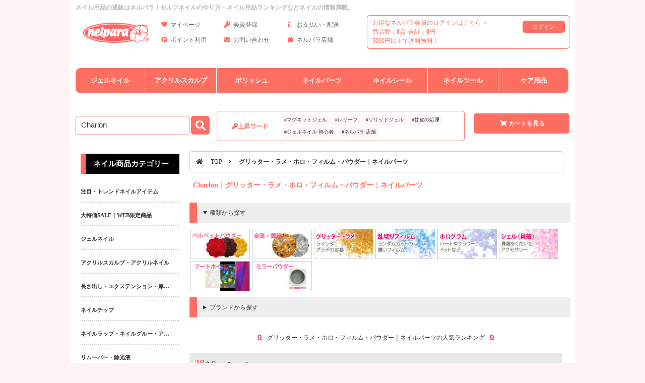

--- FILE ---
content_type: text/html; charset=UTF-8
request_url: https://nelpara.com/products/list.php?category_id=10&name=Charlon
body_size: 8713
content:
<!DOCTYPE html>
<html lang="ja">
<head>
<meta charset="utf-8">
<meta name="viewport" content="width=device-width,initial-scale=1.0,minimum-scale=1.0">
<meta name="theme-color" content="#EEEEEE">
<meta name="thumbnail" content="https://nelpara.com/img/seg_thum.jpg" />
<!--商品一覧用-->
<!--B-->
<title>グリッター・ラメ・ホロ・フィルム・パウダー｜ネイルパーツの通販｜ネルパラ</title>
<meta name="description" content="グリッター・ラメ・ホロ・フィルム・パウダー｜ネイルパーツ｜ネイルの通販ならネルパラ。ジェルネイル・アクリルスカルプ・ポリッシュなど幅広い品揃え。セルフネイルのやり方・ネイル用品ランキングなど情報満載。" />
<meta name="keywords" content="通販,ネイル,セルフネイル,ジェルネイル,カラージェル,アクリルスカルプ,マニキュア,ネイルアート" />

<!--Twitter用-->
<meta name="twitter:card" content="Summary" />
<meta name="twitter:creator" content="@ayaya_nelpara" />

<!--Twitter用-->
<!--FB・TW共通用-->
  <meta property="og:url" content="https://nelpara.com/products/list.php?category_id=10&name=Charlon" />
  <meta property="og:type" content="website" />
  <meta property="og:title" content="商品一覧ページ｜ネルパラ" />
  <meta property="og:description" content="ネイルの通販ならネルパラ。ジェルネイル・アクリルスカルプ・ポリッシュなど幅広い品揃え。セルフネイルのやり方・ネイル用品ランキングなど情報満載。" />
        <meta property="og:image" content="https://nelpara.com/img/header/logo.jpg" />
    <!--FB・TW共通用-->
<link rel="canonical" href="https://nelpara.com/products/list.php?category_id=10&name=Charlon" />
<link rel="shortcut icon" href="/favicon.ico" >
<link rel="apple-touch-icon" href="/favicon.png" />
<link rel="manifest" href="//nelpara.com/manifest.json">

<!--preload-->
<link rel="preload" as="font" type="font/woff2" href="//nelpara.com/webfonts/fa-solid-900.woff2" crossorigin>
<link rel="preload" as="font" type="font/woff2" href="//nelpara.com/webfonts/fa-regular-400.woff2" crossorigin>
<link rel="preload" as="font" type="font/woff2" href="//nelpara.com/webfonts/fa-brands-400.woff2" crossorigin>
<link rel="preload" as="style" type="text/css" href="//nelpara.com/css/main2.css">
<link rel="preload" as="style" type="text/css" href="//nelpara.com/css/all.min.css">
<!--preload-->
<link rel="stylesheet" type="text/css" href="//nelpara.com/css/main2.css">
<link rel="stylesheet" type="text/css" href="//nelpara.com/css/all.min.css">


<link rel="preload" as="style" type="text/css" href="/css/list.css">
<link rel="stylesheet" type="text/css" href="/css/list.css">



<!-- Global site tag (gtag.js) - Google Analytics -->
<script async src="https://www.googletagmanager.com/gtag/js?id=UA-22753337-1"></script>
<script>
  window.dataLayer = window.dataLayer || [];
  function gtag(){dataLayer.push(arguments);}
  gtag('js', new Date());
  gtag('config', 'UA-22753337-1');
  gtag('config', 'G-LQJCPSVYR6');
  
</script>

<!-- Clarity tracking code for https://nelpara.com/ -->
<script>
    (function(c,l,a,r,i,t,y){
        c[a]=c[a]||function(){(c[a].q=c[a].q||[]).push(arguments)};
        t=l.createElement(r);t.async=1;t.src="https://www.clarity.ms/tag/"+i+"?ref=bwt";
        y=l.getElementsByTagName(r)[0];y.parentNode.insertBefore(t,y);
    })(window, document, "clarity", "script", "7yt5miscxw");
</script>



<script type="text/javascript">
//<![CDATA[

//]]>
</script>

<script>
window.addEventListener('load', function() {
  if ('serviceWorker' in navigator) {
    navigator.serviceWorker.register("/serviceWorker.js")
      .then(function(registration) {
        console.log("serviceWorker registed.");
      }).catch(function(error) {
        console.warn("serviceWorker error.", error);
      });
  }
});
</script>


<!--一覧-->


<script src="//nelpara.com/js/navi.js" async></script>
<script src="//nelpara.com/js/win_op.js" async></script>
<script src="//nelpara.com/js/site.js" async></script>
<script src="//nelpara.com/js/pagetop.js" async></script>
</head>
<!-- ▼BODY部 スタート -->
<body onload="preLoadImg('/user_data/packages/default/'); ">


<noscript><p>JavaScript を有効にしてご利用下さい</p></noscript>
<div id="top"></div>
<div id="h_wrappaer">


<!--▼HEADER-->
<div class="home"><a href="https://nelpara.com"><i class="fas fa-home"></i><br>TOP</a></div>

<div id="header">
<h1 class="seotext01">ネイル用品の通販はネルパラ！セルフネイルのやり方・ネイル用品ランキングなどネイルの情報満載。</h1>
<div class="logo"><a href="/"></a></div>
<ul class="h_navi">
<li><a href="/mypage/login.php" onclick="gtag('event', 'link', {'event_category': 'click','event_label': 'hm-マイページ'});"><i class="fas fa-heart"></i>マイページ</a></li>
<li><a href="/entry/kiyaku.php" onclick="gtag('event', 'link', {'event_category': 'click','event_label': 'hm-会員登録'});"><i class="fas fa-key"></i>会員登録</a></li>
<li><a href="/user_data/delivery_info.php" onclick="gtag('event', 'link', {'event_category': 'click','event_label': 'hm-お支払い・配送'});"><i class="fas fa-info"></i>お支払い・配送</a></li>
<li><a href="/user_data/about_point.php" onclick="gtag('event', 'link', {'event_category': 'click','event_label': 'hm-ポイント利用'});"><i class="fab fa-product-hunt"></i>ポイント利用</a></li>
<li><a href="/contact/index.php" onclick="gtag('event', 'link', {'event_category': 'click','event_label': 'hm-お問い合わせ'});"><i class="fas fa-envelope"></i>お問い合わせ</a></li>
<li><a href="/user_data/shoplist.php" onclick="gtag('event', 'link', {'event_category': 'click','event_label': 'hm-ShopList'});"><i class="fas fa-shopping-bag"></i>ネルパラ店舗</a></li>
</ul>
<!--//カートの中身ここから//-->
<div id="cart_area">
<div class="loginfo"><!--▼ログインここから-->
<form name="login_form" id="login_form" method="post" action="https://nelpara.com/frontparts/login_check.php" onsubmit="return fnCheckLogin('login_form')">
<input type="hidden" name="mode" value="login" />
<input type="hidden" name="transactionid" value="3905412c2eab4c83ea13237b044d86c251503871" />
<input type="hidden" name="url" value="/products/list.php" />

<span class="welcome">お得なネルパラ会員のログインはこちら⇒</span>&nbsp;
<span class="login"><a href="/mypage/login.php" onclick="gtag('event', 'link', {'event_category': 'click','event_label': 'ログイン'});">ログイン</a></span>
<!--ログインフォーム-->
</form>
<!--▲ログインここまで--></div>
<div class="cart_text"><!--現在のカゴの中ここから-->
<span class="CNum">商品数：<b>0</b>点</span>
<span class="PNum">合計：<b>0</b>円</span>
<span class="CNumSP">0</span>
<span class="PNumSP">0円</span>

<div class="deliv_info">
<!-- カゴの中に商品がある場合にのみ表示 -->
5000円以上で送料無料！
</div>

</div>



<!--現在のカゴの中ここまで--></div>
<!--//カートの中身ここまで//-->
</div>
</div>
<!--//HEADER//-->
<div id="menu">




<ul id="SmpNav">
<li><a href="/index.php#CnNewItem" onclick="gtag('event', 'link', {'event_category': 'click','event_label': 'jp-新商品'});"><i class="fas fa-heart"></i>新商品から探す</a></li>
<li><a href="/index.php#CnRanking" onclick="gtag('event', 'link', {'event_category': 'click','event_label': 'jp-ランキング'});"><i class="fas fa-award"></i>ランキングから探す</a></li>
<li><a href="/user_data/sm_nelpara_map.php" onclick="gtag('event', 'link', {'event_category': 'click','event_label': 'jp-カテゴリ'});"><i class="fab fa-elementor"></i>商品カテゴリから探す</a></li>
<li><a href="/products/list.php?category_id=416" onclick="gtag('event', 'link', {'event_category': 'click','event_label': 'jp-トレンド'});"><i class="fas fa-bold"></i>トレンドアイテムから探す</a></li>

<!--<li><a href="/user_data/sm_brandlist.php" onclick="gtag('event', 'link', {'event_category': 'click','event_label': 'jp-ブランド'});"><i class="fas fa-bold"></i>ブランドリストから探す</a></li>-->
</ul>

<ul id="PcNav">
<!--<li><a href="/">ホーム</a></li>-->
<li><a href="/products/list.php?category_id=4" onclick="gtag('event', 'link', {'event_category': 'click','event_label': 'mm-ジェルネイル'});">ジェルネイル</a></li>
<li><a href="/products/list.php?category_id=6" onclick="gtag('event', 'link', {'event_category': 'click','event_label': 'mm-アクリルスカルプ'});">アクリルスカルプ</a></li>
<li><a href="/products/list.php?category_id=3" onclick="gtag('event', 'link', {'event_category': 'click','event_label': 'mm-ポリッシュ'});">ポリッシュ</a></li>
<li><a href="/products/list.php?category_id=9" onclick="gtag('event', 'link', {'event_category': 'click','event_label': 'mm-ネイルパーツ'});">ネイルパーツ</a></li>
<li><a href="/products/list.php?category_id=834" onclick="gtag('event', 'link', {'event_category': 'click','event_label': 'mm-ネイルシール'});">ネイルシール</a></li>
<li><a href="/products/list.php?category_id=810" onclick="gtag('event', 'link', {'event_category': 'click','event_label': 'mm-ネイルツール'});">ネイルツール</a></li>
<li><a href="/products/list.php?category_id=1" onclick="gtag('event', 'link', {'event_category': 'click','event_label': 'mm-ケア用品'});">ケア用品</a></li>
<li class="smp"><a href="/products/list.php?category_id=853" onclick="gtag('event', 'link', {'event_category': 'click','event_label': 'mm-長さ出し・厚み出し'});">長さ出し・厚み出し</a></li>
<li class="smp"><a href="/products/list.php?category_id=14" onclick="gtag('event', 'link', {'event_category': 'click','event_label': 'mm-便利アイテム'});">便利アイテム</a></li>
</ul>

<!--検索ここから-->
<div id="search_area" class="searcharea">
<div class="search_box">
<!--▼検索条件ここから-->
<!--検索フォーム-->
<form name="search_form" id="search_form" method="get" action="/products/list.php">
<input type="hidden" name="mode" value="search" />
<select name="category_id" class="select01">
<option label="すべての商品" value="10">全ての商品</option>

</select>
<input type="text" name="name" maxlength="50" value="Charlon" class="input01" aria-label="商品検索" placeholder="現在のカテゴリ内で探す"/>
<a href="javascript:document.search_form.submit();"><i class="fas fa-search"></i></a>
</form>
<!--//検索条件ここまで//-->

</div>
<!--//キーワード//-->
<section id="CnKeyword">
<h4><i class="fas fa-key"></i>上昇ワード</h4>
<ul><li><a href="/products/list.php?category_id=680&name=MG" onclick="gtag('event', 'link', {'event_category': 'click','event_label': 'key-マグネットジェル'});">#マグネットジェル</a></li>
<li><a href="/products/list.php?category_id=526&name=レリーフ" onclick="gtag('event', 'link', {'event_category': 'click','event_label': 'key-レリーフ'});">#レリーフ</a></li>
<li><a href="/products/list.php?category_id=975&name=ソリッドジェル" onclick="gtag('event', 'link', {'event_category': 'click','event_label': 'key-ソリッドジェル'});">#ソリッドジェル</a></li>
<li><a href="/user_data/howto_nail_care_01_cuticle_care.php" onclick="gtag('event', 'link', {'event_category': 'click','event_label': 'key-甘皮の処理'});">#甘皮の処理</a></li>
<li><a href="/user_data/howto_nail_beginer_g.php" onclick="gtag('event', 'link', {'event_category': 'click','event_label': 'key-初心者'});">#ジェルネイル 初心者</a></li>
<li><a href="/user_data/shoplist.php" onclick="gtag('event', 'link', {'event_category': 'click','event_label': 'key-店舗'});">#ネルパラ 店舗</a></li>
</ul>
</section>
<!--//キーワード//-->
<!--//カートボタン//-->
<div class="cart_btn"><a href="/cart/index.php" onclick="gtag('event', 'link', {'event_category': 'click','event_label': 'カートボタンPC'});"><i class="fas fa-shopping-cart"></i>カートを見る</a></div>
<div class="cart_btn_sp"><a href="/cart/index.php" onclick="gtag('event', 'link', {'event_category': 'click','event_label': 'カートボタンSP'});"><i class="fas fa-shopping-cart"></i></a></div>
<!--//カートボタン//-->
</div>

</div>
<!--//ここまで//-->
<div id="wrappaer">


<div id="container">
<div id="one_maincolumn">


<script type="text/javascript">
//<![CDATA[
// セレクトボックスに項目を割り当てる。
function lnSetSelect(name1, name2, id, val) {
  sele1 = document.form1[name1];
  sele2 = document.form1[name2];
  lists = eval('lists' + id);
  vals = eval('vals' + id);
    if(sele1 && sele2) {
    index = sele1.selectedIndex;
// セレクトボックスのクリア
    count = sele2.options.length;
      for(i = count; i >= 0; i--) {
      sele2.options[i] = null;
      }
      
// セレクトボックスに値を割り当てる
    len = lists[index].length;
      for(i = 0; i < len; i++) {
      sele2.options[i] = new Option(lists[index][i], vals[index][i]);
        if(val != "" && vals[index][i] == val) {
        sele2.options[i].selected = true;
        }
      }
    }
}
//]]>
</script>
<!--ブロックをインクルードここから-->
<div id="leftcolumn"><div class="clear"></div><!--ここまで--><!--商品カテゴリーここから--><div id="categoryarea"><h2>ネイル商品カテゴリー</h2><ul class="list_box"><li class="level1"><a href="/products/list.php?category_id=416"><span>注目・トレンドネイルアイテム</span></a></li><li class="level1"><a href="/products/list.php?category_id=602"><span>大特価SALE｜WEB限定商品</span></a></li><li class="level1"><a href="/products/list.php?category_id=4"><span>ジェルネイル</span></a></li><li class="level1"><a href="/products/list.php?category_id=6"><span>アクリルスカルプ・アクリルネイル</span></a></li><li class="level1"><a href="/products/list.php?category_id=853"><span>長さ出し・エクステンション・厚み出しアイテム</span></a></li><li class="level1"><a href="/products/list.php?category_id=655"><span>ネイルチップ</span></a></li><li class="level1"><a href="/products/list.php?category_id=2"><span>ネイルラップ・ネイルグルー・アクティベーター・フィラー</span></a></li><li class="level1"><a href="/products/list.php?category_id=903"><span>リムーバー・除光液</span></a></li><li class="level1"><a href="/products/list.php?category_id=904"><span>プレパレーション・下処理</span></a></li><li class="level1"><a href="/products/list.php?category_id=9"><span>ネイルパーツ</span></a></li><li class="level1"><a href="/products/list.php?category_id=834"><span>ネイルシール</span></a></li><li class="level1 onmark"><a href="/products/list.php?category_id=10" class="onlink"><span>グリッター・ラメ・ホロ・フィルム・パウダー｜ネイルパーツ</span></a><ul><li class="level2"><a href="/products/list.php?category_id=122"><span>MysticFlakes｜ミスティックフレークス</span></a></li><li class="level2"><a href="/products/list.php?category_id=900"><span>ベルベットパウダー</span></a></li><li class="level2"><a href="/products/list.php?category_id=901"><span>金箔・銀箔・ホイル</span></a></li><li class="level2"><a href="/products/list.php?category_id=123"><span>グリッター・ラメ</span></a></li><li class="level2"><a href="/products/list.php?category_id=124"><span>フィルム・フレーク</span></a></li><li class="level2"><a href="/products/list.php?category_id=125"><span>ホログラム</span></a></li><li class="level2"><a href="/products/list.php?category_id=788"><span>アートホイル・フィルム</span></a></li><li class="level2"><a href="/products/list.php?category_id=790"><span>ミラー・オーロラ・アート用パウダー</span></a></li><li class="level2"><a href="/products/list.php?category_id=127"><span>ピカエース</span></a></li></ul></li><li class="level1"><a href="/products/list.php?category_id=12"><span>インク・絵の具・カラーパレット</span></a></li><li class="level1"><a href="/products/list.php?category_id=3"><span>マニキュア・ポリッシュ</span></a></li><li class="level1"><a href="/products/list.php?category_id=1"><span>ネイルケア・ハンドケア・フットケア・ボディケア</span></a></li><li class="level1"><a href="/products/list.php?category_id=810"><span>ネイルツール</span></a></li><li class="level1"><a href="/products/list.php?category_id=472"><span>ネイルファイル・エメリーボード・シャイナー</span></a></li><li class="level1"><a href="/products/list.php?category_id=7"><span>ネイルマシン｜フィニッシャー</span></a></li><li class="level1"><a href="/products/list.php?category_id=14"><span>ネイル便利アイテム</span></a></li><li class="level1"><a href="/products/list.php?category_id=15"><span>スタンド・空容器・ケース・ディスペンサー類</span></a></li><li class="level1"><a href="/products/list.php?category_id=16"><span>ネイル検定</span></a></li><li class="level1"><a href="/products/list.php?category_id=17"><span>ネイル練習用ツール</span></a></li><li class="level1"><a href="/products/list.php?category_id=18"><span>ネイルサロン備品</span></a></li><li class="level1"><a href="/products/list.php?category_id=13"><span>DVD・ネイル雑誌・教本</span></a></li><li class="level1"><a href="/products/list.php?category_id=8"><span>エアブラシ</span></a></li><li class="level1"><a href="/products/list.php?category_id=603"><span>アウトレットSALE</span></a></li><li class="level1"><a href="/products/list.php?category_id=606"><span>ポイント交換はコチラ(景品)</span></a></li><li class="level1"><a href="/products/list.php?category_id=806"><span>サービス</span></a></li><li class="level1"><a href="/products/list.php?category_id=941"><span>---</span></a></ul></div><!--商品カテゴリーここまで--></div>
<!--ここまで-->
<!--▼CONTENTS-->
<form name="form1" id="form1" method="post" action="/products/list.php?category_id=10&amp;name=Charlon">
<input type="hidden" name="pageno" value="" />
<input type="hidden" name="mode" value="" />
<input type="hidden" name="orderby" value="" />
<input type="hidden" name="product_id" value="" />
<div id="two_maincolumn">
<!--★タイトル★-->
<div class="pan"><i class="fas fa-home"></i>&nbsp;<a href="/">TOP</a>

<i class="fas fa-angle-right"></i>&nbsp;

        <strong>グリッター・ラメ・ホロ・フィルム・パウダー｜ネイルパーツ</strong>


</div>


<h2 class="subtitle">Charlon｜グリッター・ラメ・ホロ・フィルム・パウダー｜ネイルパーツ</h2>
<div id="category_info">

<ul class="ClumThree">
</ul></details>
<details open><summary onclick="gtag('event', 'link', {'event_category': 'click','event_label': '10-種類から探す'});">種類から探す</summary>
<ul class="ClumThree">
<li><a href="/products/list.php?category_id=900"><img src="/img/jyunkan/velvet.jpg" alt="ベルベットパウダー" loading="lazy" /></a></li>
<li><a href="/products/list.php?category_id=901"><img src="/img/jyunkan/haku.jpg" alt="金箔・銀箔" loading="lazy" /></a></li>
<li><a href="/products/list.php?category_id=123"><img src="/img/jyunkan/10-rame.jpg" alt="サンドグリッター・ラメ" loading="lazy" /></a></li>
<li><a href="/products/list.php?category_id=124"><img src="/img/jyunkan/10-film.jpg" alt="乱切りフィルム" loading="lazy" /></a></li>
<li><a href="/products/list.php?category_id=125"><img src="/img/jyunkan/10-horo.jpg" alt="ホログラム" loading="lazy" /></a></li>
<li><a href="/products/list.php?category_id=932"><img src="/img/jyunkan/10-shell.jpg" alt="シェル・貝殻" loading="lazy" /></a></li>
<li><a href="/products/list.php?category_id=788"><img src="/img/jyunkan/artfoil.jpg" alt="アートホイル" loading="lazy" /></a></li>
<li><a href="/products/list.php?category_id=790"><img src="/img/jyunkan/mirrorpowder.jpg" alt="ミラーパウダー" loading="lazy" /></a></li>
</ul></details>
<details><summary onclick="gtag('event', 'link', {'event_category': 'click','event_label': '10-ブランドから探す'});">ブランドから探す</summary>
<ul class="ClumThree">
<li><a href="/products/list.php?category_id=122">MysticFlakes｜ミスティックフレークス</a></li>
<li><a href="/products/list.php?category_id=10&name=ネルパラ">ネルパラ</a></li>
<li><a href="/products/list.php?category_id=10&name=Ann Professional">Ann Professional</a></li>
<li><a href="/products/list.php?category_id=10&name=BEAUTY NAILER">BEAUTY NAILER</a></li>
<li><a href="/products/list.php?category_id=10&name=BN">BN</a></li>
<li><a href="/products/list.php?category_id=10&name=Beauty World">Beauty World</a></li>
<li><a href="/products/list.php?category_id=10&name=Bio Sculpture Gel">Bio Sculpture Gel</a></li>
<li><a href="/products/list.php?category_id=10&name=Bonnail">Bonnail</a></li>
<li><a href="/products/list.php?category_id=10&name=CHRISTRIO">CHRISTRIO</a></li>
<li><a href="/products/list.php?category_id=10&name=Charlon">Charlon</a></li>
<li><a href="/products/list.php?category_id=10&name=Donaclassy">Donaclassy</a></li>
<li><a href="/products/list.php?category_id=10&name=ICE GEL">ICE GEL</a></li>
<li><a href="/products/list.php?category_id=10&name=KOKOIST">KOKOIST</a></li>
<li><a href="/products/list.php?category_id=10&name=Krimth">Krimth</a></li>
<li><a href="/products/list.php?category_id=10&name=LEAFGEL PREMIUM">LEAFGEL PREMIUM</a></li>
<li><a href="/products/list.php?category_id=10&name=MATIERE">MATIERE</a></li>
<li><a href="/products/list.php?category_id=10&name=ModeNail">ModeNail</a></li>
<li><a href="/products/list.php?category_id=10&name=Mpetit">Mpetit</a></li>
<li><a href="/products/list.php?category_id=10&name=NAIL PARFAIT">NAIL PARFAIT</a></li>
<li><a href="/products/list.php?category_id=10&name=PREGEL">PREGEL</a></li>
<li><a href="/products/list.php?category_id=10&name=Putiel">Putiel</a></li>
<li><a href="/products/list.php?category_id=10&name=SHAREYDVA">SHAREYDVA</a></li>
<li><a href="/products/list.php?category_id=10&name=SHELL JAPAN">SHELL JAPAN</a></li>
<li><a href="/products/list.php?category_id=10&name=TSUMEKIRA">TSUMEKIRA</a></li>
<li><a href="/products/list.php?category_id=10&name=ageha">ageha</a></li>
<li><a href="/products/list.php?category_id=10&name=erikonail">erikonail</a></li>
<li><a href="/products/list.php?category_id=10&name=nail for all">nail for all</a></li>
<li><a href="/products/list.php?category_id=10&name=ピカエース">ピカエース</a></li>
</ul></details>




</div>

<div class="cate_rank">
<a href="/user_data/category_ranking.php?cr_category_id=10"><i class="fas fa-award"></i>グリッター・ラメ・ホロ・フィルム・パウダー｜ネイルパーツの人気ランキング<i class="fas fa-award"></i></a>
</div>

<!--Pagesインフォ-->
<div class="pageinfo">
<div class="pageinfo_left">
<span>38</span>商品　<!--ページ送り--><strong>1</strong> | <a href="/products/list.php" onclick="form1.mode.value=''; fnNaviPage('2'); return false;">2</a> <a href="/products/list.php" onclick="form1.mode.value=''; fnNaviPage('2'); return false;"></a>
</div>
<div class="pageinfo_right">
<a href="javascript:fnModeSubmit('', 'orderby', 'price')">価格の安い順</a>
<a href="javascript:fnModeSubmit('', 'orderby', 'pricedesc')">価格の高い順</a>
<a href="javascript:fnModeSubmit('', 'orderby', 'date')">新着順</a>
<a href="javascript:fnModeSubmit('', 'orderby', 'def')">初期状態</a>


</div>
</div>
<!--ここまで-->
<!--件数ここまで-->

<!--まずはここから-->

<!--商品一覧配置レイアウト-->
<div class="list_wrp">




<!--▼商品ここから-->
<div class="list_theme">
<div class="list_icons">
<!--ポイント交換用の景品かつ景品カテゴリ一覧表示なら-->
<!--通常商品-->
<!--アイコン-->
<!--商品ステータス-->
<span class="icon1">NEW</span>&nbsp;
</div>


<div class="list_img">

<!--★画像★-->
<!--ポイント交換用の景品かつ景品カテゴリ一覧表示なら-->
<a href="/products/detail.php?product_id=32149">


<img src="https://nelpara.com/system.rootia.jp/PRODUCT/IMG/MAIN_LIST/018172.jpg" alt="Charlon　3Dバブル シャイニーパール" loading="lazy" />


</a>

</div>
<!--ポイント交換用の景品で、かつ景品カテゴリでの一覧表示なら-->
<!--★商品名★-->
<div class="list_name">
<h3><a href="/products/detail.php?product_id=32149">Charlon 3Dバブル シャイニーパール</a></h3>
</div>

<div class="list_price_02 list_iconb">
<!--ポイント交換用の景品で、かつ景品カテゴリでの一覧表示なら-->
<!--通常商品-->
<!--価格表示-->
429
 円
</div>
<div class="list_comment">
<!--通常商品-->
<!--★コメント★-->
<div class="list_comment_in">シャルロン</div>
</div>
</div>




<!--▼商品ここから-->
<div class="list_theme">
<div class="list_icons">
<!--ポイント交換用の景品かつ景品カテゴリ一覧表示なら-->
<!--通常商品-->
<!--アイコン-->
<!--商品ステータス-->
<span class="icon1">NEW</span>&nbsp;
</div>


<div class="list_img">

<!--★画像★-->
<!--ポイント交換用の景品かつ景品カテゴリ一覧表示なら-->
<a href="/products/detail.php?product_id=32148">


<img src="https://nelpara.com/system.rootia.jp/PRODUCT/IMG/MAIN_LIST/018171.jpg" alt="Charlon　3Dバブル オーロラベビーピンク" loading="lazy" />


</a>

</div>
<!--ポイント交換用の景品で、かつ景品カテゴリでの一覧表示なら-->
<!--★商品名★-->
<div class="list_name">
<h3><a href="/products/detail.php?product_id=32148">Charlon 3Dバブル オーロラベビーピンク</a></h3>
</div>

<div class="list_price_02 list_iconb">
<!--ポイント交換用の景品で、かつ景品カテゴリでの一覧表示なら-->
<!--通常商品-->
<!--価格表示-->
429
 円
</div>
<div class="list_comment">
<!--通常商品-->
<!--★コメント★-->
<div class="list_comment_in">シャルロン</div>
</div>
</div>




<!--▼商品ここから-->
<div class="list_theme">
<div class="list_icons">
<!--ポイント交換用の景品かつ景品カテゴリ一覧表示なら-->
<!--通常商品-->
<!--アイコン-->
<!--商品ステータス-->
<span class="icon1">NEW</span>&nbsp;
</div>


<div class="list_img">

<!--★画像★-->
<!--ポイント交換用の景品かつ景品カテゴリ一覧表示なら-->
<a href="/products/detail.php?product_id=32147">


<img src="https://nelpara.com/system.rootia.jp/PRODUCT/IMG/MAIN_LIST/018170.jpg" alt="Charlon　3Dバブル オーロラパール" loading="lazy" />


</a>

</div>
<!--ポイント交換用の景品で、かつ景品カテゴリでの一覧表示なら-->
<!--★商品名★-->
<div class="list_name">
<h3><a href="/products/detail.php?product_id=32147">Charlon 3Dバブル オーロラパール</a></h3>
</div>

<div class="list_price_02 list_iconb">
<!--ポイント交換用の景品で、かつ景品カテゴリでの一覧表示なら-->
<!--通常商品-->
<!--価格表示-->
429
 円
</div>
<div class="list_comment">
<!--通常商品-->
<!--★コメント★-->
<div class="list_comment_in">シャルロン</div>
</div>
</div>




<!--▼商品ここから-->
<div class="list_theme">
<div class="list_icons">
<!--ポイント交換用の景品かつ景品カテゴリ一覧表示なら-->
<!--通常商品-->
<!--アイコン-->
<!--商品ステータス-->
<span class="icon1">NEW</span>&nbsp;
</div>


<div class="list_img">

<!--★画像★-->
<!--ポイント交換用の景品かつ景品カテゴリ一覧表示なら-->
<a href="/products/detail.php?product_id=32146">


<img src="https://nelpara.com/system.rootia.jp/PRODUCT/IMG/MAIN_LIST/018169.jpg" alt="Charlon　3Dバブル オーロラサックスブルー" loading="lazy" />


</a>

</div>
<!--ポイント交換用の景品で、かつ景品カテゴリでの一覧表示なら-->
<!--★商品名★-->
<div class="list_name">
<h3><a href="/products/detail.php?product_id=32146">Charlon 3Dバブル オーロラサックスブルー</a></h3>
</div>

<div class="list_price_02 list_iconb">
<!--ポイント交換用の景品で、かつ景品カテゴリでの一覧表示なら-->
<!--通常商品-->
<!--価格表示-->
429
 円
</div>
<div class="list_comment">
<!--通常商品-->
<!--★コメント★-->
<div class="list_comment_in">シャルロン</div>
</div>
</div>




<!--▼商品ここから-->
<div class="list_theme">
<div class="list_icons">
<!--ポイント交換用の景品かつ景品カテゴリ一覧表示なら-->
<!--通常商品-->
<!--アイコン-->
<!--商品ステータス-->
<span class="icon1">NEW</span>&nbsp;
</div>


<div class="list_img">

<!--★画像★-->
<!--ポイント交換用の景品かつ景品カテゴリ一覧表示なら-->
<a href="/products/detail.php?product_id=31339">


<img src="https://nelpara.com/system.rootia.jp/PRODUCT/IMG/MAIN_LIST/017416.jpg" alt="Charlon　コットンキャンディ No.3" loading="lazy" />


</a>

</div>
<!--ポイント交換用の景品で、かつ景品カテゴリでの一覧表示なら-->
<!--★商品名★-->
<div class="list_name">
<h3><a href="/products/detail.php?product_id=31339">Charlon コットンキャンディ No.3</a></h3>
</div>

<div class="list_price_02 list_iconb">
<!--ポイント交換用の景品で、かつ景品カテゴリでの一覧表示なら-->
<!--通常商品-->
<!--価格表示-->
429
 円
</div>
<div class="list_comment">
<!--通常商品-->
<!--★コメント★-->
<div class="list_comment_in">シャルロン</div>
</div>
</div>




<!--▼商品ここから-->
<div class="list_theme">
<div class="list_icons">
<!--ポイント交換用の景品かつ景品カテゴリ一覧表示なら-->
<!--通常商品-->
<!--アイコン-->
<!--商品ステータス-->
<span class="icon1">NEW</span>&nbsp;
</div>


<div class="list_img">

<!--★画像★-->
<!--ポイント交換用の景品かつ景品カテゴリ一覧表示なら-->
<a href="/products/detail.php?product_id=31338">


<img src="https://nelpara.com/system.rootia.jp/PRODUCT/IMG/MAIN_LIST/017415.jpg" alt="Charlon　コットンキャンディ No.2" loading="lazy" />


</a>

</div>
<!--ポイント交換用の景品で、かつ景品カテゴリでの一覧表示なら-->
<!--★商品名★-->
<div class="list_name">
<h3><a href="/products/detail.php?product_id=31338">Charlon コットンキャンディ No.2</a></h3>
</div>

<div class="list_price_02 list_iconb">
<!--ポイント交換用の景品で、かつ景品カテゴリでの一覧表示なら-->
<!--通常商品-->
<!--価格表示-->
429
 円
</div>
<div class="list_comment">
<!--通常商品-->
<!--★コメント★-->
<div class="list_comment_in">シャルロン</div>
</div>
</div>




<!--▼商品ここから-->
<div class="list_theme">
<div class="list_icons">
<!--ポイント交換用の景品かつ景品カテゴリ一覧表示なら-->
<!--通常商品-->
<!--アイコン-->
<!--商品ステータス-->
<span class="icon1">NEW</span>&nbsp;
</div>


<div class="list_img">

<!--★画像★-->
<!--ポイント交換用の景品かつ景品カテゴリ一覧表示なら-->
<a href="/products/detail.php?product_id=31337">


<img src="https://nelpara.com/system.rootia.jp/PRODUCT/IMG/MAIN_LIST/017414.jpg" alt="Charlon　コットンキャンディ No.1" loading="lazy" />


</a>

</div>
<!--ポイント交換用の景品で、かつ景品カテゴリでの一覧表示なら-->
<!--★商品名★-->
<div class="list_name">
<h3><a href="/products/detail.php?product_id=31337">Charlon コットンキャンディ No.1</a></h3>
</div>

<div class="list_price_02 list_iconb">
<!--ポイント交換用の景品で、かつ景品カテゴリでの一覧表示なら-->
<!--通常商品-->
<!--価格表示-->
429
 円
</div>
<div class="list_comment">
<!--通常商品-->
<!--★コメント★-->
<div class="list_comment_in">シャルロン</div>
</div>
</div>




<!--▼商品ここから-->
<div class="list_theme">
<div class="list_icons">
<!--ポイント交換用の景品かつ景品カテゴリ一覧表示なら-->
<!--通常商品-->
<!--アイコン-->
<!--商品ステータス-->
<span class="icon1">NEW</span>&nbsp;
</div>


<div class="list_img">

<!--★画像★-->
<!--ポイント交換用の景品かつ景品カテゴリ一覧表示なら-->
<a href="/products/detail.php?product_id=30950">


<img src="https://nelpara.com/system.rootia.jp/PRODUCT/IMG/MAIN_LIST/017058.jpg" alt="Charlon　サクラ ミックス" loading="lazy" />


</a>

</div>
<!--ポイント交換用の景品で、かつ景品カテゴリでの一覧表示なら-->
<!--★商品名★-->
<div class="list_name">
<h3><a href="/products/detail.php?product_id=30950">Charlon サクラ ミックス</a></h3>
</div>

<div class="list_price_02 list_iconb">
<!--ポイント交換用の景品で、かつ景品カテゴリでの一覧表示なら-->
<!--通常商品-->
<!--価格表示-->
429
 円
</div>
<div class="list_comment">
<!--通常商品-->
<!--★コメント★-->
<div class="list_comment_in">シャルロン</div>
</div>
</div>




<!--▼商品ここから-->
<div class="list_theme">
<div class="list_icons">
<!--ポイント交換用の景品かつ景品カテゴリ一覧表示なら-->
<!--通常商品-->
<!--アイコン-->
<!--商品ステータス-->
<span class="icon1">NEW</span>&nbsp;
</div>


<div class="list_img">

<!--★画像★-->
<!--ポイント交換用の景品かつ景品カテゴリ一覧表示なら-->
<a href="/products/detail.php?product_id=30896">


<img src="https://nelpara.com/system.rootia.jp/PRODUCT/IMG/MAIN_LIST/017019.jpg" alt="Charlon　ミラーホロ ランバスカット ホワイトシルバーS" loading="lazy" />


</a>

</div>
<!--ポイント交換用の景品で、かつ景品カテゴリでの一覧表示なら-->
<!--★商品名★-->
<div class="list_name">
<h3><a href="/products/detail.php?product_id=30896">Charlon ミラーホロ ランバスカット ホワイトシルバーS</a></h3>
</div>

<div class="list_price_02 list_iconb">
<!--ポイント交換用の景品で、かつ景品カテゴリでの一覧表示なら-->
<!--通常商品-->
<!--価格表示-->
572
 円
</div>
<div class="list_comment">
<!--通常商品-->
<!--★コメント★-->
<div class="list_comment_in">シャルロン</div>
</div>
</div>




<!--▼商品ここから-->
<div class="list_theme">
<div class="list_icons">
<!--ポイント交換用の景品かつ景品カテゴリ一覧表示なら-->
<!--通常商品-->
<!--アイコン-->
<!--商品ステータス-->
<span class="icon1">NEW</span>&nbsp;
</div>


<div class="list_img">

<!--★画像★-->
<!--ポイント交換用の景品かつ景品カテゴリ一覧表示なら-->
<a href="/products/detail.php?product_id=30895">


<img src="https://nelpara.com/system.rootia.jp/PRODUCT/IMG/MAIN_LIST/017018.jpg" alt="Charlon　ミラーホロ ランバスカット ホワイトシルバー" loading="lazy" />


</a>

</div>
<!--ポイント交換用の景品で、かつ景品カテゴリでの一覧表示なら-->
<!--★商品名★-->
<div class="list_name">
<h3><a href="/products/detail.php?product_id=30895">Charlon ミラーホロ ランバスカット ホワイトシルバー</a></h3>
</div>

<div class="list_price_02 list_iconb">
<!--ポイント交換用の景品で、かつ景品カテゴリでの一覧表示なら-->
<!--通常商品-->
<!--価格表示-->
572
 円
</div>
<div class="list_comment">
<!--通常商品-->
<!--★コメント★-->
<div class="list_comment_in">シャルロン</div>
</div>
</div>




<!--▼商品ここから-->
<div class="list_theme">
<div class="list_icons">
<!--ポイント交換用の景品かつ景品カテゴリ一覧表示なら-->
<!--通常商品-->
<!--アイコン-->
<!--商品ステータス-->
<span class="icon1">NEW</span>&nbsp;
</div>


<div class="list_img">

<!--★画像★-->
<!--ポイント交換用の景品かつ景品カテゴリ一覧表示なら-->
<a href="/products/detail.php?product_id=30894">


<img src="https://nelpara.com/system.rootia.jp/PRODUCT/IMG/MAIN_LIST/017017.jpg" alt="Charlon　ミラーホロ ランバスカット ホワイトSS" loading="lazy" />


</a>

</div>
<!--ポイント交換用の景品で、かつ景品カテゴリでの一覧表示なら-->
<!--★商品名★-->
<div class="list_name">
<h3><a href="/products/detail.php?product_id=30894">Charlon ミラーホロ ランバスカット ホワイトSS</a></h3>
</div>

<div class="list_price_02 list_iconb">
<!--ポイント交換用の景品で、かつ景品カテゴリでの一覧表示なら-->
<!--通常商品-->
<!--価格表示-->
572
 円
</div>
<div class="list_comment">
<!--通常商品-->
<!--★コメント★-->
<div class="list_comment_in">シャルロン</div>
</div>
</div>




<!--▼商品ここから-->
<div class="list_theme">
<div class="list_icons">
<!--ポイント交換用の景品かつ景品カテゴリ一覧表示なら-->
<!--通常商品-->
<!--アイコン-->
<!--商品ステータス-->
<span class="icon1">NEW</span>&nbsp;
</div>


<div class="list_img">

<!--★画像★-->
<!--ポイント交換用の景品かつ景品カテゴリ一覧表示なら-->
<a href="/products/detail.php?product_id=30893">


<img src="https://nelpara.com/system.rootia.jp/PRODUCT/IMG/MAIN_LIST/017016.jpg" alt="Charlon　ミラーホロ ランバスカット オーロラSS" loading="lazy" />


</a>

</div>
<!--ポイント交換用の景品で、かつ景品カテゴリでの一覧表示なら-->
<!--★商品名★-->
<div class="list_name">
<h3><a href="/products/detail.php?product_id=30893">Charlon ミラーホロ ランバスカット オーロラSS</a></h3>
</div>

<div class="list_price_02 list_iconb">
<!--ポイント交換用の景品で、かつ景品カテゴリでの一覧表示なら-->
<!--通常商品-->
<!--価格表示-->
572
 円
</div>
<div class="list_comment">
<!--通常商品-->
<!--★コメント★-->
<div class="list_comment_in">シャルロン</div>
</div>
</div>




<!--▼商品ここから-->
<div class="list_theme">
<div class="list_icons">
<!--ポイント交換用の景品かつ景品カテゴリ一覧表示なら-->
<!--通常商品-->
<!--アイコン-->
<!--商品ステータス-->
<span class="icon2">メール便</span>&nbsp;
</div>


<div class="list_img">

<!--★画像★-->
<!--ポイント交換用の景品かつ景品カテゴリ一覧表示なら-->
<a href="/products/detail.php?product_id=26126">


<img src="https://nelpara.com/system.rootia.jp/PRODUCT/IMG/MAIN_LIST/012637.jpg" alt="Charlon　レインボーホロ ビビッド" loading="lazy" />


</a>

</div>
<!--ポイント交換用の景品で、かつ景品カテゴリでの一覧表示なら-->
<!--★商品名★-->
<div class="list_name">
<h3><a href="/products/detail.php?product_id=26126">Charlon レインボーホロ ビビッド</a></h3>
</div>

<div class="list_price_02 list_iconb">
<!--ポイント交換用の景品で、かつ景品カテゴリでの一覧表示なら-->
<!--通常商品-->
<!--価格表示-->
363
 円
</div>
<div class="list_comment">
<!--通常商品-->
<!--★コメント★-->
<div class="list_comment_in">シャルロン</div>
</div>
</div>




<!--▼商品ここから-->
<div class="list_theme">
<div class="list_icons">
<!--ポイント交換用の景品かつ景品カテゴリ一覧表示なら-->
<!--通常商品-->
<!--アイコン-->
<!--商品ステータス-->
<span class="icon2">メール便</span>&nbsp;
</div>


<div class="list_img">

<!--★画像★-->
<!--ポイント交換用の景品かつ景品カテゴリ一覧表示なら-->
<a href="/products/detail.php?product_id=26125">


<img src="https://nelpara.com/system.rootia.jp/PRODUCT/IMG/MAIN_LIST/012636.jpg" alt="Charlon　レインボーホロ ソフト" loading="lazy" />


</a>

</div>
<!--ポイント交換用の景品で、かつ景品カテゴリでの一覧表示なら-->
<!--★商品名★-->
<div class="list_name">
<h3><a href="/products/detail.php?product_id=26125">Charlon レインボーホロ ソフト</a></h3>
</div>

<div class="list_price_02 list_iconb">
<!--ポイント交換用の景品で、かつ景品カテゴリでの一覧表示なら-->
<!--通常商品-->
<!--価格表示-->
363
 円
</div>
<div class="list_comment">
<!--通常商品-->
<!--★コメント★-->
<div class="list_comment_in">シャルロン</div>
</div>
</div>




<!--▼商品ここから-->
<div class="list_theme">
<div class="list_icons">
<!--ポイント交換用の景品かつ景品カテゴリ一覧表示なら-->
<!--通常商品-->
<!--アイコン-->
<!--商品ステータス-->
<span class="icon2">メール便</span>&nbsp;
</div>


<div class="list_img">

<!--★画像★-->
<!--ポイント交換用の景品かつ景品カテゴリ一覧表示なら-->
<a href="/products/detail.php?product_id=26120">


<img src="https://nelpara.com/system.rootia.jp/PRODUCT/IMG/MAIN_LIST/012631.jpg" alt="Charlon　ライトゴールド ミックス" loading="lazy" />


</a>

</div>
<!--ポイント交換用の景品で、かつ景品カテゴリでの一覧表示なら-->
<!--★商品名★-->
<div class="list_name">
<h3><a href="/products/detail.php?product_id=26120">Charlon ライトゴールド ミックス</a></h3>
</div>

<div class="list_price_02 list_iconb">
<!--ポイント交換用の景品で、かつ景品カテゴリでの一覧表示なら-->
<!--通常商品-->
<!--価格表示-->
429
 円
</div>
<div class="list_comment">
<!--通常商品-->
<!--★コメント★-->
<div class="list_comment_in">シャルロン</div>
</div>
</div>




<!--▼商品ここから-->
<div class="list_theme">
<div class="list_icons">
<!--ポイント交換用の景品かつ景品カテゴリ一覧表示なら-->
<!--通常商品-->
<!--アイコン-->
<!--商品ステータス-->
<span class="icon2">メール便</span>&nbsp;
</div>


<div class="list_img">

<!--★画像★-->
<!--ポイント交換用の景品かつ景品カテゴリ一覧表示なら-->
<a href="/products/detail.php?product_id=26119">


<img src="https://nelpara.com/system.rootia.jp/PRODUCT/IMG/MAIN_LIST/012630.jpg" alt="Charlon　ミニハート ユニコーンカラー" loading="lazy" />


</a>

</div>
<!--ポイント交換用の景品で、かつ景品カテゴリでの一覧表示なら-->
<!--★商品名★-->
<div class="list_name">
<h3><a href="/products/detail.php?product_id=26119">Charlon ミニハート ユニコーンカラー</a></h3>
</div>

<div class="list_price_02 list_iconb">
<!--ポイント交換用の景品で、かつ景品カテゴリでの一覧表示なら-->
<!--通常商品-->
<!--価格表示-->
429
 円
</div>
<div class="list_comment">
<!--通常商品-->
<!--★コメント★-->
<div class="list_comment_in">シャルロン</div>
</div>
</div>




<!--▼商品ここから-->
<div class="list_theme">
<div class="list_icons">
<!--ポイント交換用の景品かつ景品カテゴリ一覧表示なら-->
<!--通常商品-->
<!--アイコン-->
<!--商品ステータス-->
<span class="icon2">メール便</span>&nbsp;
</div>


<div class="list_img">

<!--★画像★-->
<!--ポイント交換用の景品かつ景品カテゴリ一覧表示なら-->
<a href="/products/detail.php?product_id=26118">


<img src="https://nelpara.com/system.rootia.jp/PRODUCT/IMG/MAIN_LIST/012629.jpg" alt="Charlon　ピーチゴールド ミックス" loading="lazy" />


</a>

</div>
<!--ポイント交換用の景品で、かつ景品カテゴリでの一覧表示なら-->
<!--★商品名★-->
<div class="list_name">
<h3><a href="/products/detail.php?product_id=26118">Charlon ピーチゴールド ミックス</a></h3>
</div>

<div class="list_price_02 list_iconb">
<!--ポイント交換用の景品で、かつ景品カテゴリでの一覧表示なら-->
<!--通常商品-->
<!--価格表示-->
429
 円
</div>
<div class="list_comment">
<!--通常商品-->
<!--★コメント★-->
<div class="list_comment_in">シャルロン</div>
</div>
</div>




<!--▼商品ここから-->
<div class="list_theme">
<div class="list_icons">
<!--ポイント交換用の景品かつ景品カテゴリ一覧表示なら-->
<!--通常商品-->
<!--アイコン-->
<!--商品ステータス-->
<span class="icon2">メール便</span>&nbsp;
</div>


<div class="list_img">

<!--★画像★-->
<!--ポイント交換用の景品かつ景品カテゴリ一覧表示なら-->
<a href="/products/detail.php?product_id=26108">


<img src="https://nelpara.com/system.rootia.jp/PRODUCT/IMG/MAIN_LIST/012619.jpg" alt="Charlon　シャンパンローズ ミックス" loading="lazy" />


</a>

</div>
<!--ポイント交換用の景品で、かつ景品カテゴリでの一覧表示なら-->
<!--★商品名★-->
<div class="list_name">
<h3><a href="/products/detail.php?product_id=26108">Charlon シャンパンローズ ミックス</a></h3>
</div>

<div class="list_price_02 list_iconb">
<!--ポイント交換用の景品で、かつ景品カテゴリでの一覧表示なら-->
<!--通常商品-->
<!--価格表示-->
429
 円
</div>
<div class="list_comment">
<!--通常商品-->
<!--★コメント★-->
<div class="list_comment_in">シャルロン</div>
</div>
</div>




<!--▼商品ここから-->
<div class="list_theme">
<div class="list_icons">
<!--ポイント交換用の景品かつ景品カテゴリ一覧表示なら-->
<!--通常商品-->
<!--アイコン-->
<!--商品ステータス-->
<span class="icon2">メール便</span>&nbsp;
</div>


<div class="list_img">

<!--★画像★-->
<!--ポイント交換用の景品かつ景品カテゴリ一覧表示なら-->
<a href="/products/detail.php?product_id=24594">


<img src="https://nelpara.com/system.rootia.jp/PRODUCT/IMG/MAIN_LIST/010972.jpg" alt="Charlon　ミラーホロ スパークルミックス" loading="lazy" />


</a>

</div>
<!--ポイント交換用の景品で、かつ景品カテゴリでの一覧表示なら-->
<!--★商品名★-->
<div class="list_name">
<h3><a href="/products/detail.php?product_id=24594">Charlon ミラーホロ スパークルミックス</a></h3>
</div>

<div class="list_price_02 list_iconb">
<!--ポイント交換用の景品で、かつ景品カテゴリでの一覧表示なら-->
<!--通常商品-->
<!--価格表示-->
429
 円
</div>
<div class="list_comment">
<!--通常商品-->
<!--★コメント★-->
<div class="list_comment_in">シャルロン</div>
</div>
</div>




<!--▼商品ここから-->
<div class="list_theme">
<div class="list_icons">
<!--ポイント交換用の景品かつ景品カテゴリ一覧表示なら-->
<!--通常商品-->
<!--アイコン-->
<!--商品ステータス-->
<span class="icon2">メール便</span>&nbsp;
</div>


<div class="list_img">

<!--★画像★-->
<!--ポイント交換用の景品かつ景品カテゴリ一覧表示なら-->
<a href="/products/detail.php?product_id=24593">


<img src="https://nelpara.com/system.rootia.jp/PRODUCT/IMG/MAIN_LIST/010977.jpg" alt="Charlon　ミラーホロ ミックスラメ オーロラ" loading="lazy" />


</a>

</div>
<!--ポイント交換用の景品で、かつ景品カテゴリでの一覧表示なら-->
<!--★商品名★-->
<div class="list_name">
<h3><a href="/products/detail.php?product_id=24593">Charlon ミラーホロ ミックスラメ オーロラ</a></h3>
</div>

<div class="list_price_02 list_iconb">
<!--ポイント交換用の景品で、かつ景品カテゴリでの一覧表示なら-->
<!--通常商品-->
<!--価格表示-->
572
 円
</div>
<div class="list_comment">
<!--通常商品-->
<!--★コメント★-->
<div class="list_comment_in">シャルロン</div>
</div>
</div>




<!--▼商品ここから-->
<div class="list_theme">
<div class="list_icons">
<!--ポイント交換用の景品かつ景品カテゴリ一覧表示なら-->
<!--通常商品-->
<!--アイコン-->
<!--商品ステータス-->
<span class="icon2">メール便</span>&nbsp;
</div>


<div class="list_img">

<!--★画像★-->
<!--ポイント交換用の景品かつ景品カテゴリ一覧表示なら-->
<a href="/products/detail.php?product_id=24590">


<img src="https://nelpara.com/system.rootia.jp/PRODUCT/IMG/MAIN_LIST/010973.jpg" alt="Charlon　ミラーホロ ダイヤミックス" loading="lazy" />


</a>

</div>
<!--ポイント交換用の景品で、かつ景品カテゴリでの一覧表示なら-->
<!--★商品名★-->
<div class="list_name">
<h3><a href="/products/detail.php?product_id=24590">Charlon ミラーホロ ダイヤミックス</a></h3>
</div>

<div class="list_price_02 list_iconb">
<!--ポイント交換用の景品で、かつ景品カテゴリでの一覧表示なら-->
<!--通常商品-->
<!--価格表示-->
572
 円
</div>
<div class="list_comment">
<!--通常商品-->
<!--★コメント★-->
<div class="list_comment_in">シャルロン</div>
</div>
</div>




<!--▼商品ここから-->
<div class="list_theme">
<div class="list_icons">
<!--ポイント交換用の景品かつ景品カテゴリ一覧表示なら-->
<!--通常商品-->
<!--アイコン-->
<!--商品ステータス-->
<span class="icon2">メール便</span>&nbsp;
</div>


<div class="list_img">

<!--★画像★-->
<!--ポイント交換用の景品かつ景品カテゴリ一覧表示なら-->
<a href="/products/detail.php?product_id=24589">


<img src="https://nelpara.com/system.rootia.jp/PRODUCT/IMG/MAIN_LIST/010968.jpg" alt="Charlon　ミラーホロ シャインミックス オーロラ" loading="lazy" />


</a>

</div>
<!--ポイント交換用の景品で、かつ景品カテゴリでの一覧表示なら-->
<!--★商品名★-->
<div class="list_name">
<h3><a href="/products/detail.php?product_id=24589">Charlon ミラーホロ シャインミックス オーロラ</a></h3>
</div>

<div class="list_price_02 list_iconb">
<!--ポイント交換用の景品で、かつ景品カテゴリでの一覧表示なら-->
<!--通常商品-->
<!--価格表示-->
572
 円
</div>
<div class="list_comment">
<!--通常商品-->
<!--★コメント★-->
<div class="list_comment_in">シャルロン</div>
</div>
</div>




<!--▼商品ここから-->
<div class="list_theme">
<div class="list_icons">
<!--ポイント交換用の景品かつ景品カテゴリ一覧表示なら-->
<!--通常商品-->
<!--アイコン-->
<!--商品ステータス-->
<span class="icon2">メール便</span>&nbsp;
</div>


<div class="list_img">

<!--★画像★-->
<!--ポイント交換用の景品かつ景品カテゴリ一覧表示なら-->
<a href="/products/detail.php?product_id=24588">


<img src="https://nelpara.com/system.rootia.jp/PRODUCT/IMG/MAIN_LIST/010971.jpg" alt="Charlon　ミラーホロ スターカット ホワイトミックス" loading="lazy" />


</a>

</div>
<!--ポイント交換用の景品で、かつ景品カテゴリでの一覧表示なら-->
<!--★商品名★-->
<div class="list_name">
<h3><a href="/products/detail.php?product_id=24588">Charlon ミラーホロ スターカット ホワイトミックス</a></h3>
</div>

<div class="list_price_02 list_iconb">
<!--ポイント交換用の景品で、かつ景品カテゴリでの一覧表示なら-->
<!--通常商品-->
<!--価格表示-->
572
 円
</div>
<div class="list_comment">
<!--通常商品-->
<!--★コメント★-->
<div class="list_comment_in">シャルロン</div>
</div>
</div>




<!--▼商品ここから-->
<div class="list_theme">
<div class="list_icons">
<!--ポイント交換用の景品かつ景品カテゴリ一覧表示なら-->
<!--通常商品-->
<!--アイコン-->
<!--商品ステータス-->
<span class="icon2">メール便</span>&nbsp;
</div>


<div class="list_img">

<!--★画像★-->
<!--ポイント交換用の景品かつ景品カテゴリ一覧表示なら-->
<a href="/products/detail.php?product_id=24584">


<img src="https://nelpara.com/system.rootia.jp/PRODUCT/IMG/MAIN_LIST/010984.jpg" alt="Charlon　ミラーホロ レクタングルカット オーロラ" loading="lazy" />


</a>

</div>
<!--ポイント交換用の景品で、かつ景品カテゴリでの一覧表示なら-->
<!--★商品名★-->
<div class="list_name">
<h3><a href="/products/detail.php?product_id=24584">Charlon ミラーホロ レクタングルカット オーロラ</a></h3>
</div>

<div class="list_price_02 list_iconb">
<!--ポイント交換用の景品で、かつ景品カテゴリでの一覧表示なら-->
<!--通常商品-->
<!--価格表示-->
572
 円
</div>
<div class="list_comment">
<!--通常商品-->
<!--★コメント★-->
<div class="list_comment_in">シャルロン</div>
</div>
</div>




<!--▼商品ここから-->
<div class="list_theme">
<div class="list_icons">
<!--ポイント交換用の景品かつ景品カテゴリ一覧表示なら-->
<!--通常商品-->
<!--アイコン-->
<!--商品ステータス-->
<span class="icon2">メール便</span>&nbsp;
</div>


<div class="list_img">

<!--★画像★-->
<!--ポイント交換用の景品かつ景品カテゴリ一覧表示なら-->
<a href="/products/detail.php?product_id=24578">


<img src="https://nelpara.com/system.rootia.jp/PRODUCT/IMG/MAIN_LIST/010978.jpg" alt="Charlon　ミラーホロ ランバスカット オーロラ" loading="lazy" />


</a>

</div>
<!--ポイント交換用の景品で、かつ景品カテゴリでの一覧表示なら-->
<!--★商品名★-->
<div class="list_name">
<h3><a href="/products/detail.php?product_id=24578">Charlon ミラーホロ ランバスカット オーロラ</a></h3>
</div>

<div class="list_price_02 list_iconb">
<!--ポイント交換用の景品で、かつ景品カテゴリでの一覧表示なら-->
<!--通常商品-->
<!--価格表示-->
572
 円
</div>
<div class="list_comment">
<!--通常商品-->
<!--★コメント★-->
<div class="list_comment_in">シャルロン</div>
</div>
</div>




<!--▼商品ここから-->
<div class="list_theme">
<div class="list_icons">
<!--ポイント交換用の景品かつ景品カテゴリ一覧表示なら-->
<!--通常商品-->
<!--アイコン-->
<!--商品ステータス-->
<span class="icon2">メール便</span>&nbsp;
</div>


<div class="list_img">

<!--★画像★-->
<!--ポイント交換用の景品かつ景品カテゴリ一覧表示なら-->
<a href="/products/detail.php?product_id=21793">


<img src="https://nelpara.com/system.rootia.jp/PRODUCT/IMG/MAIN_LIST/008386.jpg" alt="Charlon　中抜きハートミックス ピンク" loading="lazy" />


</a>

</div>
<!--ポイント交換用の景品で、かつ景品カテゴリでの一覧表示なら-->
<!--★商品名★-->
<div class="list_name">
<h3><a href="/products/detail.php?product_id=21793">Charlon 中抜きハートミックス ピンク</a></h3>
</div>

<div class="list_price_02 list_iconb">
<!--ポイント交換用の景品で、かつ景品カテゴリでの一覧表示なら-->
<!--通常商品-->
<!--価格表示-->
572
 円
</div>
<div class="list_comment">
<!--通常商品-->
<!--★コメント★-->
<div class="list_comment_in">中抜きハートを含む5種類の大きさのミックス</div>
</div>
</div>




<!--▼商品ここから-->
<div class="list_theme">
<div class="list_icons">
<!--ポイント交換用の景品かつ景品カテゴリ一覧表示なら-->
<!--通常商品-->
<!--アイコン-->
<!--商品ステータス-->
<span class="icon2">メール便</span>&nbsp;
</div>


<div class="list_img">

<!--★画像★-->
<!--ポイント交換用の景品かつ景品カテゴリ一覧表示なら-->
<a href="/products/detail.php?product_id=21792">


<img src="https://nelpara.com/system.rootia.jp/PRODUCT/IMG/MAIN_LIST/008385.jpg" alt="Charlon　ミラーホロ 中抜きスター ブロンズ" loading="lazy" />


</a>

</div>
<!--ポイント交換用の景品で、かつ景品カテゴリでの一覧表示なら-->
<!--★商品名★-->
<div class="list_name">
<h3><a href="/products/detail.php?product_id=21792">Charlon ミラーホロ 中抜きスター ブロンズ</a></h3>
</div>

<div class="list_price_02 list_iconb">
<!--ポイント交換用の景品で、かつ景品カテゴリでの一覧表示なら-->
<!--通常商品-->
<!--価格表示-->
572
 円
</div>
<div class="list_comment">
<!--通常商品-->
<!--★コメント★-->
<div class="list_comment_in">中抜きスターを含む2種類の大きさのミックス</div>
</div>
</div>




<!--▼商品ここから-->
<div class="list_theme">
<div class="list_icons">
<!--ポイント交換用の景品かつ景品カテゴリ一覧表示なら-->
<!--通常商品-->
<!--アイコン-->
<!--商品ステータス-->
<span class="icon2">メール便</span>&nbsp;
</div>


<div class="list_img">

<!--★画像★-->
<!--ポイント交換用の景品かつ景品カテゴリ一覧表示なら-->
<a href="/products/detail.php?product_id=20752">


<img src="https://nelpara.com/system.rootia.jp/PRODUCT/IMG/MAIN_LIST/007467.jpg" alt="Charlon　プリズムオーロラ 乱切り" loading="lazy" />


</a>

</div>
<!--ポイント交換用の景品で、かつ景品カテゴリでの一覧表示なら-->
<!--★商品名★-->
<div class="list_name">
<h3><a href="/products/detail.php?product_id=20752">Charlon プリズムオーロラ 乱切り</a></h3>
</div>

<div class="list_price_02 list_iconb">
<!--ポイント交換用の景品で、かつ景品カテゴリでの一覧表示なら-->
<!--通常商品-->
<!--価格表示-->
429
 円
</div>
<div class="list_comment">
<!--通常商品-->
<!--★コメント★-->
<div class="list_comment_in">野尻早苗先生プロデュースのホログラムです。</div>
</div>
</div>




<!--▼商品ここから-->
<div class="list_theme">
<div class="list_icons">
<!--ポイント交換用の景品かつ景品カテゴリ一覧表示なら-->
<!--通常商品-->
<!--アイコン-->
<!--商品ステータス-->
<span class="icon2">メール便</span>&nbsp;
</div>


<div class="list_img">

<!--★画像★-->
<!--ポイント交換用の景品かつ景品カテゴリ一覧表示なら-->
<a href="/products/detail.php?product_id=20751">


<img src="https://nelpara.com/system.rootia.jp/PRODUCT/IMG/MAIN_LIST/007466.jpg" alt="Charlon　ミラーホロ シルバー 乱切り" loading="lazy" />


</a>

</div>
<!--ポイント交換用の景品で、かつ景品カテゴリでの一覧表示なら-->
<!--★商品名★-->
<div class="list_name">
<h3><a href="/products/detail.php?product_id=20751">Charlon ミラーホロ シルバー 乱切り</a></h3>
</div>

<div class="list_price_02 list_iconb">
<!--ポイント交換用の景品で、かつ景品カテゴリでの一覧表示なら-->
<!--通常商品-->
<!--価格表示-->
429
 円
</div>
<div class="list_comment">
<!--通常商品-->
<!--★コメント★-->
<div class="list_comment_in">野尻早苗先生プロデュースのホログラムです。</div>
</div>
</div>




<!--▼商品ここから-->
<div class="list_theme">
<div class="list_icons">
<!--ポイント交換用の景品かつ景品カテゴリ一覧表示なら-->
<!--通常商品-->
<!--アイコン-->
<!--商品ステータス-->
<span class="icon2">メール便</span>&nbsp;
</div>


<div class="list_img">

<!--★画像★-->
<!--ポイント交換用の景品かつ景品カテゴリ一覧表示なら-->
<a href="/products/detail.php?product_id=20749">


<img src="https://nelpara.com/system.rootia.jp/PRODUCT/IMG/MAIN_LIST/007464.jpg" alt="Charlon　トゥインクルホロ タンザナイト" loading="lazy" />


</a>

</div>
<!--ポイント交換用の景品で、かつ景品カテゴリでの一覧表示なら-->
<!--★商品名★-->
<div class="list_name">
<h3><a href="/products/detail.php?product_id=20749">Charlon トゥインクルホロ タンザナイト</a></h3>
</div>

<div class="list_price_02 list_iconb">
<!--ポイント交換用の景品で、かつ景品カテゴリでの一覧表示なら-->
<!--通常商品-->
<!--価格表示-->
429
 円
</div>
<div class="list_comment">
<!--通常商品-->
<!--★コメント★-->
<div class="list_comment_in">野尻早苗先生プロデュースのホログラムです。</div>
</div>
</div>




<!--▼商品ここから-->
<div class="list_theme">
<div class="list_icons">
<!--ポイント交換用の景品かつ景品カテゴリ一覧表示なら-->
<!--通常商品-->
<!--アイコン-->
<!--商品ステータス-->
<span class="icon2">メール便</span>&nbsp;
</div>


<div class="list_img">

<!--★画像★-->
<!--ポイント交換用の景品かつ景品カテゴリ一覧表示なら-->
<a href="/products/detail.php?product_id=20747">


<img src="https://nelpara.com/system.rootia.jp/PRODUCT/IMG/MAIN_LIST/007462.jpg" alt="Charlon　トゥインクルホロ インペリアルトパーズ" loading="lazy" />


</a>

</div>
<!--ポイント交換用の景品で、かつ景品カテゴリでの一覧表示なら-->
<!--★商品名★-->
<div class="list_name">
<h3><a href="/products/detail.php?product_id=20747">Charlon トゥインクルホロ インペリアルトパーズ</a></h3>
</div>

<div class="list_price_02 list_iconb">
<!--ポイント交換用の景品で、かつ景品カテゴリでの一覧表示なら-->
<!--通常商品-->
<!--価格表示-->
429
 円
</div>
<div class="list_comment">
<!--通常商品-->
<!--★コメント★-->
<div class="list_comment_in">野尻早苗先生プロデュースのホログラムです。</div>
</div>
</div>




<!--▼商品ここから-->
<div class="list_theme">
<div class="list_icons">
<!--ポイント交換用の景品かつ景品カテゴリ一覧表示なら-->
<!--通常商品-->
<!--アイコン-->
<!--商品ステータス-->
<span class="icon2">メール便</span>&nbsp;
</div>


<div class="list_img">

<!--★画像★-->
<!--ポイント交換用の景品かつ景品カテゴリ一覧表示なら-->
<a href="/products/detail.php?product_id=20746">


<img src="https://nelpara.com/system.rootia.jp/PRODUCT/IMG/MAIN_LIST/007461.jpg" alt="Charlon　トゥインクルホロ ピンクトルマリン" loading="lazy" />


</a>

</div>
<!--ポイント交換用の景品で、かつ景品カテゴリでの一覧表示なら-->
<!--★商品名★-->
<div class="list_name">
<h3><a href="/products/detail.php?product_id=20746">Charlon トゥインクルホロ ピンクトルマリン</a></h3>
</div>

<div class="list_price_02 list_iconb">
<!--ポイント交換用の景品で、かつ景品カテゴリでの一覧表示なら-->
<!--通常商品-->
<!--価格表示-->
429
 円
</div>
<div class="list_comment">
<!--通常商品-->
<!--★コメント★-->
<div class="list_comment_in">野尻早苗先生プロデュースのホログラムです。</div>
</div>
</div>




<!--▼商品ここから-->
<div class="list_theme">
<div class="list_icons">
<!--ポイント交換用の景品かつ景品カテゴリ一覧表示なら-->
<!--通常商品-->
<!--アイコン-->
<!--商品ステータス-->
<span class="icon2">メール便</span>&nbsp;
</div>


<div class="list_img">

<!--★画像★-->
<!--ポイント交換用の景品かつ景品カテゴリ一覧表示なら-->
<a href="/products/detail.php?product_id=20745">


<img src="https://nelpara.com/system.rootia.jp/PRODUCT/IMG/MAIN_LIST/007460.jpg" alt="Charlon　トゥインクルホロ ホワイトパール" loading="lazy" />


</a>

</div>
<!--ポイント交換用の景品で、かつ景品カテゴリでの一覧表示なら-->
<!--★商品名★-->
<div class="list_name">
<h3><a href="/products/detail.php?product_id=20745">Charlon トゥインクルホロ ホワイトパール</a></h3>
</div>

<div class="list_price_02 list_iconb">
<!--ポイント交換用の景品で、かつ景品カテゴリでの一覧表示なら-->
<!--通常商品-->
<!--価格表示-->
429
 円
</div>
<div class="list_comment">
<!--通常商品-->
<!--★コメント★-->
<div class="list_comment_in">野尻早苗先生プロデュースのホログラムです。</div>
</div>
</div>




<!--▼商品ここから-->
<div class="list_theme">
<div class="list_icons">
<!--ポイント交換用の景品かつ景品カテゴリ一覧表示なら-->
<!--通常商品-->
<!--アイコン-->
<!--商品ステータス-->
</div>


<div class="list_img">

<!--★画像★-->
<!--ポイント交換用の景品かつ景品カテゴリ一覧表示なら-->
<a href="/products/detail.php?product_id=20056">


<img src="https://nelpara.com/system.rootia.jp/PRODUCT/IMG/MAIN_LIST/006821.jpg" alt="Charlon　中抜きハートミックス レッド" loading="lazy" />


</a>

</div>
<!--ポイント交換用の景品で、かつ景品カテゴリでの一覧表示なら-->
<!--★商品名★-->
<div class="list_name">
<h3><a href="/products/detail.php?product_id=20056">Charlon 中抜きハートミックス レッド</a></h3>
</div>

<div class="list_price_02 list_iconb">
<!--ポイント交換用の景品で、かつ景品カテゴリでの一覧表示なら-->
<!--通常商品-->
<!--価格表示-->
572
 円
</div>
<div class="list_comment">
<!--通常商品-->
<!--★コメント★-->
<div class="list_comment_in">中抜きハートを含む5種類のサイズのアートパーツ</div>
</div>
</div>




<!--▼商品ここから-->
<div class="list_theme">
<div class="list_icons">
<!--ポイント交換用の景品かつ景品カテゴリ一覧表示なら-->
<!--通常商品-->
<!--アイコン-->
<!--商品ステータス-->
</div>


<div class="list_img">

<!--★画像★-->
<!--ポイント交換用の景品かつ景品カテゴリ一覧表示なら-->
<a href="/products/detail.php?product_id=19659">


<img src="https://nelpara.com/system.rootia.jp/PRODUCT/IMG/MAIN_LIST/006410.jpg" alt="Charlon　シルバーラメ 純銀ミックス 1.5g" loading="lazy" />


</a>

</div>
<!--ポイント交換用の景品で、かつ景品カテゴリでの一覧表示なら-->
<!--★商品名★-->
<div class="list_name">
<h3><a href="/products/detail.php?product_id=19659">Charlon シルバーラメ 純銀ミックス 1.5g</a></h3>
</div>

<div class="list_price_02 list_iconb">
<!--ポイント交換用の景品で、かつ景品カテゴリでの一覧表示なら-->
<!--通常商品-->
<!--価格表示-->
429
 円
</div>
<div class="list_comment">
<!--通常商品-->
<!--★コメント★-->
<div class="list_comment_in">野尻早苗先生プロデュースのホログラム</div>
</div>
</div>




<!--▼商品ここから-->
<div class="list_theme">
<div class="list_icons">
<!--ポイント交換用の景品かつ景品カテゴリ一覧表示なら-->
<!--通常商品-->
<!--アイコン-->
<!--商品ステータス-->
</div>


<div class="list_img">

<!--★画像★-->
<!--ポイント交換用の景品かつ景品カテゴリ一覧表示なら-->
<a href="/products/detail.php?product_id=19658">


<img src="https://nelpara.com/system.rootia.jp/PRODUCT/IMG/MAIN_LIST/006409.jpg" alt="Charlon　オーロラホロ 乱切り 1g" loading="lazy" />


</a>

</div>
<!--ポイント交換用の景品で、かつ景品カテゴリでの一覧表示なら-->
<!--★商品名★-->
<div class="list_name">
<h3><a href="/products/detail.php?product_id=19658">Charlon オーロラホロ 乱切り 1g</a></h3>
</div>

<div class="list_price_02 list_iconb">
<!--ポイント交換用の景品で、かつ景品カテゴリでの一覧表示なら-->
<!--通常商品-->
<!--価格表示-->
429
 円
</div>
<div class="list_comment">
<!--通常商品-->
<!--★コメント★-->
<div class="list_comment_in">野尻早苗先生プロデュースのホログラム</div>
</div>
</div>

<div class="clear"></div>
<!--ここまで-->


<!--件数ここから-->
<!--Pagesインフォ-->
<div class="pageinfo clearfix">
<div class="pageinfo_left"><span class="red bold">38</span>商品
<!--ページ送り--><strong>1</strong> | <a href="/products/list.php" onclick="form1.mode.value=''; fnNaviPage('2'); return false;">2</a> <a href="/products/list.php" onclick="form1.mode.value=''; fnNaviPage('2'); return false;"></a><!--ここまで--></div>
</div>
<!--件数ここまで-->

<!--カテゴリランキング表示-->
<div class="cate_rank">
<a href="/user_data/category_ranking.php?cr_category_id=10" onclick="gtag('event', 'link', {'event_category': 'click','event_label': 'cate_rank-10'});"><i class="fas fa-award"></i>グリッター・ラメ・ホロ・フィルム・パウダー｜ネイルパーツの人気ランキング<i class="fas fa-award"></i></a>
</div>
<!--カテゴリランキング表示ここまで-->


</form>
</div>
</div>

<!--▲CONTENTS-->
</div>
</div>

<!--▼FOTTER-->
<div class="pagetop"><a href="#top"><i class="fas fa-arrow-circle-up"></i><br>上へ</a></div>
<div id="footer">
<div class="f_menu">
<a href="/" title="ネイル通販サイト「ネルパラ」トップページへ">ホーム</a>
｜<a href="/user_data/delivery_info.php" title="ネイル通販のお買い物方法">送料・お支払方法</a>
｜<a href="/entry/kiyaku.php">ご利用規約</a>
｜<a href="/order/index.php">特定商取引法の表示</a>
｜<a href="/abouts/index.php">運営会社情報</a><br>
｜<a href="/user_data/privacy.php">個人情報のお取り扱い</a>
｜<a href="/contact/index.php" title="通販、ネイル用品に関するお問い合わせ">お問い合わせ</a>
｜<a href="/user_data/shoplist.php" title="ネイル用品販売、ネイル施術・体験、全国ネルパラ店舗一覧へ">全国ネルパラ店舗のご案内</a>
｜<a href="/user_data/anzen-eisei.php" title="安全にネイルを楽しむためにネルパラからのお願い">安全衛生に関するお願い</a>
</div>

<div class="nail_logo">
<div class="mt10 text_c font10">当サイト内の画像や文章の営利目的による無断使用を禁じます。</div>
</div>

</div>
<div class="copy"><a href="http://rootia.jp" target="_blank">&copy;  2000-2022 Rootia Co. Ltd.</a></div>
</div>
<!--▲FOOTER--></body><!-- ▲BODY部 エンド -->
</html>

--- FILE ---
content_type: text/css
request_url: https://nelpara.com/css/main2.css
body_size: 5628
content:
@charset "utf-8"; 
.attention{color:#FF6F61;font-weight:bold:}
/*Main2----------------------------------------------- */
/* CSS Document */
html { overflow-y: scroll; }
body { margin: 0; padding: 0; color: #333; line-height:18px; font-size: 12px; background-color: #FFF2F2; font-family: "游ゴシック", "Yu Gothic", "游ゴシック体", "YuGothic", "ヒラギノ角ゴ Pro W3", "Hiragino Kaku Gothic Pro", "Meiryo UI", "メイリオ", "Meiryo", "sans-serif";}
ul{padding: 0; margin: 0; list-style-type: none; }
li{padding: 0; margin: 0; list-style-type: none; }
a:link { text-decoration: none; color: #333; }
a:visited { text-decoration: none; color: #333; }
a:hover { text-decoration: none; color: #F06; }
a:active { text-decoration: none; color: #333; }
em { font-weight: bold; font-style: normal; clear:both;}
form { margin: 0; padding: 0; }
img { border: 0; }
.pan{width:100%;border:solid 1px #ccc;height:40px;line-height:40px;border-radius:5px;text-indent:1.0em;margin:5px 0;

margin:5px auto;display: flex;overflow-x: auto;overflow-y: hidden;overflow: auto;white-space: nowrap;}
.pan i{line-height:40px;}


/*フロート解除*/
.clear { clear: both; }
.clearfix:after { content: "."; display: block; clear: both; height: 0; visibility: hidden; }
.clearfix { min-height: 1px; }
* html .clearfix { height: 1px; /*¥*//*/height: auto; overflow: hidden; /**/}
/*オンイメージ*/
.img { opacity: 0.6; filter: alpha(opacity=60); }
a:hover img { opacity: 0.6; filter: alpha(opacity=60); }
/*テキスト関連のCSS*/
h1 { margin: 0; padding: 0; font-size: 12px; text-align: right; }
h2 { margin: 0; padding: 0; }
h3 { margin: 0; padding: 0; }
.input01 { border-radius: 5px; border: 1px solid #FF6F61; height: 30px; width: 220px; padding-bottom: 5px; font-size: 15px; color: #333; text-indent: 0.5em; }
.input02 { border: 1px solid #FF6F61; height: 16px; width: 200px; padding-bottom: 5px; }
.select01 {display: none; }
p.text_c a img { width: 30%; display: inline-block; margin-right: 5px; }
p.text_c input[type="image"] { width: 30%; display: inline-block; }
.line_dot { height: 1px; width: 100%; border-bottom:dotted 1px #ff35aa; margin: 5px auto;}
.line_dot02 { height: 1px; width: 180px; border-bottom: solid 1px #ff35aa; margin: 5px auto; }
.line_dot03 { height: 1px; width: 100%; border-bottom: solid 1px #333; margin: 5px auto;}
.height_flag { height: 126px; }
/* フレーム */
div#container { width: 980px; margin:0 auto; background-color: #fff; }
div#container:after { content: ""; display: block; clear: both; height: 1px; overflow: hidden; }
/* 1カラム設定 */
div#one_maincolumn { width: 100%; margin: 0 10px 0 10px; }
/* 2カラム設定 */
div#two_maincolumn { float: left; width: 740px; margin:0 0 0 10px; }
/* 3カラム設定 */
div#three_maincolumn { width: 58%; float: left; margin: 0 0 0 3px;min-height:2500px;display:block;}
/* 左カラム設定 */
div#leftcolumn { clear: both; float: left; width: 20%; margin:0 10px 0 0;min-height:2500px;display:block;}
/* 右カラム設定 */
div#rightcolumn { float: right; width: 190px; margin: 0;  min-height:2500px;display:block;}
div#rightcolumn h2 img { width: 100%; }
/*レイアウトここから*/
#header { width: 100%; height: 100px; margin:0 auto; position: relative; }
#h_wrappaer { clear: both; position: relative; width: 980px; margin:0 auto; padding:0 12px; background-color: #fff;}
#wrappaer { width: 980px; margin:0 auto; padding:0 12px; background-color: #fff; }
/*ヘッダー部テキスト */
h1.seotext01 { margin:0; width: 100%; height: 30px; line-height:30px;font-size: 12px; text-align: left; float: left; position: relative; color:#bbb;}
.seotext02 { font-size: 10px; height: 39px; width: 144px; line-height: 12px; text-align: center; position: absolute; left: 190px; top: 16px; }
/*ロゴ */
div.logo{display:block;float:left; height: 70px; width: 150px; }
div.logo a { height: 70px; width: 150px;  float: left;background-image: url('../img/header/logo.jpg'); background-repeat: no-repeat;background-size:130px 50px ;  display: block; position: relative; margin: 10px 0 0 15px;}
/*上部メニュー */
ul.h_navi { width: 380px; position: relative; float: left; margin: 10px 20px; padding: 0; }
ul.h_navi li { width: 33%; float: left; height: 30px; }
ul.h_navi li a { text-decoration: none; width: 100%; display: block; color: #666; }
ul.h_navi li a i { width: 15px; height: 20px; background-color: #FFF; color: #FF6F61; margin:0 3px 0 0; }
/*ようこそ〜ログインボタン */
div#cart_area { width: 400px; border: 1px solid #FF6F61; border-radius: 5px; margin:0px; position: relative; height: 65px; color: #FF6F61; float: right; }
div.loginfo { width: 98%; position: relative; margin: 5px 5px 0 5px;}
form#login_form { width: 100%; }
span.welcome { float: left; display: inline-block; margin:0 0 0 5px; }
/*ログインボタン*/
span.login{ float: right; display:block; margin: 5px 5px 0 0; font-size: 11px; color: #fff; padding: 3px 20px;border-radius:5px;background-color:#FF6F61;}
span.login a{ text-decoration: none; color: #fff; display:block;}
span.login:hover{ background-color: #f00; }
/*ログアウトボタン*/
span.logout { float: right; display: inline-block; margin: 5px 5px 0 0px;position:relative;font-size: 11px; color: #fff; padding: 3px 20px; -moz-border-radius: 5px; -webkit-border-radius: 5px; border-radius: 5px; border: 0; background: -moz-linear-gradient( top, #ffffff 0%, #db6d6d); background: -webkit-gradient( linear, left top, left bottom, from(#ffffff), to(#db6d6d)); -moz-box-shadow: 0 1px 3px rgba(000,000,000,0.5), inset 0 0 5px rgba(255,084,084,0.6); -webkit-box-shadow: 0 1px 3px rgba(000,000,000,0.5), inset 0 0 5px rgba(255,084,084,0.6); box-shadow: 0 1px 3px rgba(000,000,000,0.5), inset 0 0 5px rgba(255,084,084,0.6); text-shadow: 0 -1px 3px rgba(255,255,255,0.8), 0 1px 0 rgba(255,255,255,0.3);}
span.logout:hover { background-color: #f00; }
span.logout a { text-decoration: none; color: #fff; }

span.point{float: left; display: inline-block;margin:0 0 0 10px;}

/*カート個数*/
div.cart_text { float: left; position: relative; text-align: left; margin: 0 0 10px 10px; display: block; }
span.CNum { float: left; position: relative; display: block;margin:0 5px 0 0;}
span.CNumSP { display: none; }
span.PNum { float: left; position: relative; display: block;margin:0 5px 0 0;}
span.PNumSP { display: none; }
/*あと●●円*/
.deliv_info {}
/*メニューブロック*/
div#menu { position: relative; background-color: #FFF; padding: 15px 12px; width: 980px; margin: 0 auto; display: block; }
/*グローバルメニュー - PC用*/
ul#PcNav{ padding: 0;  list-style-type: none;  width: 100%; list-style-type: none; float: left; margin:20px 0; }
ul#PcNav li { font-weight:bold;font-size:13px;padding: 0; margin: 0; list-style-type: none;  width: 14.17%; float: left; display: inline-block; background-color: #FF6F61; height: 50px; line-height: 50px; text-align: center; border-right: solid 1px #fff;}
ul#PcNav li:first-child{border-top-left-radius:10px;border-bottom-left-radius:10px;}
ul#PcNav li:nth-child(7){border-top-right-radius:10px;border-bottom-right-radius:10px;}

ul#PcNav li a { font-weight: bold; color: #fff; text-decoration: none; display: block; width: 100%; height: 100%; }
ul#PcNav li a:hover { background-color: #FFF; color: #FF6F61; border: solid 1px #FF6F61; }



/*グローバルメニュー - SMP用*/
ul#PcNav li.smp {display:none;}
/*検索エリア */
form#search_form { margin: 10px 0; padding: 0; float: left; }
#search_area { text-align: center; float: left; width: 100%; position: relative; display: block; margin: 15px 0; }
.search_box { float: left; height: 50px; position: relative; width: 280px; }
.search_box a i:hover { color: #FF6F61; border: solid 1px #FF6F61; background-color: #FFF; }
.search_box a i { width: 35px; height: 35px; font-size: 20px; line-height: 35px; border: solid 1px #FF6F61; color: #FFF; border-radius: 5px; background-color: #FF6F61; }
/*検索*/
div.searcharea .box143 { border-color: #EBEBEB -moz-use-text-color #EBEBEB #EBEBEB; border-style: solid none solid solid; border-width: 1px medium 1px 1px; padding: 1px; }
div.searcharea input{ vertical-align: top; border-radius: 5px; }
div.searcharea img { vertical-align: top; border-radius: 5px; }
div.tblareabtn { clear: both; margin: 15px 0 0 0; text-align: center; }
/*人気ワード*/
section#CnKeyword { position: relative; float: left; width: 480px; border: solid 1px #FF6F61; border-radius: 5px; padding: 5px; }
section#CnKeyword h4 {float:left;vertical-align:top;display:block;height:15px;width:25%;color:#FF6F61;}
section#CnKeyword ul {width:100%;margin:0;}
section#CnKeyword li {float:left;font-size:10px;margin:1px 1px;}
section#CnKeyword a { text-decoration:none; background-color:#fff5f7; border-radius:10px;padding:2px 7px;display:block;}
/*カートボタン - PC用*/
.cart_btn { position: relative; float: right; width: 190px; background-color: #FF6F61; color: #fff; height: 40px; line-height: 40px; margin: 5px 0; border-radius: 5px; }
.cart_btn a { width: 100%; display: block; color: #fff; text-decoration: none; font-weight: bold; font-size: 12px; }
.cart_btn a i { width: 20px; }
.cart_btn a:hover { background-color: #fff; border: solid 1px #FF6F61; border-radius: 5px; color: #666; }
/*カートボタン - SMP用*/
.cart_btn_sp { display: none; }
/*ページトップ*/
.pagetop { width: 980px; margin-bottom: 20px; text-align: right; clear: both; padding-top: 20px; }
.pagetop i { font-size: 30px; color: #666; }
/*フッターのスタイル*/
#footer { clear: both; width: 980px; margin-right: auto; margin-left: auto; background-color: #fff; border-top:double 3px #FF6F61; position: relative; height: 180px; }
.f_menu { text-align: center; line-height: 25px; padding: 10px; }
.copy { width: 980px; margin-right: auto; margin-left: auto; text-align: center; background-color: #FF6F61; color: #FFF; }
.nail_logo { position: relative; text-align: center; }
/*-----------------------------------共通コンテンツ--------------------------------------------*/
/*カテゴリ*/
#categoryarea h2{ background-color: #000; height: 40px; color: #fff; line-height: 40px; font-size: 15px; border-left: solid 10px #FF6F61; text-indent: 1.0em; margin: 10px 0; clear: both; }
#categoryarea ul.list_box { width: 100%; overflow: hidden; list-style-type: none; margin: 0 0 10px 0; font-size: 11px; padding: 0; }
#categoryarea ul li { padding: 0; margin: 0; list-style-type: none; }
#categoryarea li.onmark {background-color:#FF6F61;border-radius:10px;}
#categoryarea li.onmark a:link {color:#fff;text-indent:1.0em;}
li.onmark a:visited {color:#fff;text-indent:1.0em;}
#categoryarea .level1 { font-weight: bold; line-height: 40px; margin-top: 5px; border-bottom: 2px dotted #CCC; margin-bottom: 0; padding-left: 0; background-repeat: no-repeat; background-position: top right; }
#categoryarea li.level1 { width: 100%; float: left; text-align: left; }
#categoryarea li.level1 a { width: 100%; height: 30px; display: inline-flex; text-decoration: none; line-height: 40px; }
#categoryarea li.level1 a:hover { background-color: #FFECEC; text-decoration: none; }
#categoryarea li.level1 a span { width: 90%; height: 30px; line-height: 30px; display: block; float: left; overflow: hidden; white-space: nowrap; text-overflow: ellipsis; }
#categoryarea li.level2 a span {color:#666;}
#categoryarea .level2{ line-height: 20px; width: 100%; text-align: left; padding-left: 10px; border-bottom:solid 1px #fff;}
#categoryarea .level3{ line-height: 20px; width: 100%; text-align: left; padding-left: 10px; border-bottom:solid 1px #fff;}
#categoryarea .level4 { line-height: 20px; width: 100%; text-align: left; padding-left: 10px; border-bottom:solid 1px #fff;}
#categoryarea .level2:first-child{border-top-left-radius:10px;}
#categoryarea .level3:first-child{border-top-left-radius:10px;}
#categoryarea .level4:first-child {border-top-left-radius:10px;}
#categoryarea .level2 {background-color:#eee;}
#categoryarea .level3 {background-color:#ddd;}
#categoryarea .level4 {background-color:#ccc;}
#categoryarea li.level2 a{ width: 100%;white-space: nowrap; text-overflow: ellipsis; text-decoration: none; }
#categoryarea li.level3 a{ width: 100%;white-space: nowrap; text-overflow: ellipsis; text-decoration: none; }
#categoryarea li.level4 a { width: 100%;white-space: nowrap; text-overflow: ellipsis; text-decoration: none; }
/*お知らせ*/
ul.CnInfo { border: solid 1px #ccc; border-radius: 5px;}
#CnInfo {margin:0;background-color:#fff;}
#CnInfo span i { color: #FF6F61; margin-right: 5px; }
#CnInfo span { width: 85%; float: left; margin: 5px 5px 5px 10px; color: #f00; font-weight: bold; border-bottom: dotted 2px #ccc; height: 40px; line-height: 40px; display: block; font-size: 18px; }
#CnInfo strong { color: #00f; }
#CnInfo p { margin: 10px 20px 10px 20px; font-size: 12px; }
#CnInfo .grad-btn { position: relative; float: right; right: 20px; top: 7px; font-size: 12px; font-weight: bold; background-color: #FF6F61; color: #fff; width: 100px; border-radius: 5px; padding: 5px; text-align: center; }
#CnInfo .grad-btn::before { content: "続きを読む"}
#CnInfo .grad-item { clear: both; position: relative; overflow: hidden; height: 50px; }
#CnInfo .grad-item::before { display: block; position: absolute; bottom: 0; left: 0; width: 100%; height: 20px; background: -webkit-linear-gradient( top, rgba(255,255,255,0) 0%, rgba(255,255,255,0.9) 50%, rgba(255,255,255,0.9) 50%, #fff 100%); background: linear-gradient(top, rgba(255,255,255,0) 0%, rgba(255,255,255,0.9) 50%, rgba(255,255,255,0.9) 50%, #fff 100%); content: ""; }
#CnInfo .grad-trigger { display: none; }
#CnInfo .grad-trigger:checked ~ .grad-btn::before { content: "閉じる" }
#CnInfo .grad-trigger:checked ~ .grad-item { height: auto; }
#CnInfo .grad-trigger:checked ~ .grad-item::before { display: none; }
#more_btn{ width: 100%; height: 40px; text-align: center; background-color: #fff; font-size: 15px; margin-bottom: 10px; border-radius: 5px; border: solid 1px #ccc; }
#more_btn:hover{ background-color: #FFF2F2; }
#close_btn { width: 100%; height: 40px; text-align: center; background-color: #fff; font-size: 15px; margin-bottom: 10px; border-radius: 5px; border: solid 1px #ccc; }
#close_btn:hover { background-color: #FFF2F2; }
/* カレンダー */
#block-calendar h2{ background-color: #000; height: 40px; color: #fff; line-height: 40px; font-size: 15px; border-left: solid 10px #FF6F61; text-indent: 1.0em; margin: 10px 0; clear: both; }
#block-calendar { }
#block-calendar table {width:100%; border-collapse: collapse; margin: 10px auto 10px; text-align: center; background: #fff; }
#block-calendar th{ padding: 3px; border: 1px solid #ccc; }
#block-calendar td { padding: 3px; border: 1px solid #ccc; }
#block-calendar th { background: #ccc; color: #000; }
#block-calendar .off { background: #FFEBEB; color: #E7325D; }
#block-calendar caption { color: #FF6F61; }

#CnBrand h2{background-color: #000; height: 40px; color: #FFF; line-height: 40px; font-size: 15px; border-left: solid 20px #FF6F61; text-indent: 1.0em; margin: 10px 0; clear: both; }
#CnShop h2{background-color: #000; height: 40px; color: #FFF; line-height: 40px; font-size: 15px; border-left: solid 20px #FF6F61; text-indent: 1.0em; margin: 10px 0; clear: both; }
/*ブランドリスト*/
#CnBrand p{height:30px;line-height:30px;text-align:center;font-size:12px;}

/*ブランドバナー*/
ul#brand_box { width: 100%; list-style-type: none; padding: 0; margin: 2px 2px 0 2px; }
ul#brand_box > li { float: left; width: 50%; list-style-type: none; padding: 0; margin: 0; }
ul#brand_box li img { width: 97%; margin: 0; padding: 0; border: solid 1px #eee; }
ul#brand_box li span {font-size:12px;height:20px;overflow:hidden;display:block;}

/*アイコン*/
/*カテゴリランキングリンク*/
.cate_rank { width: 100%; clear: both; float: left; text-align: center; height: 40px; line-height: 40px; display: block; }
/*SMP用NAV*/
ul#SmpNav { display: none; }
/*SMP用-homeアイコン*/
div.home{display:none;}
/*店舗紹介*/
.monthy_img h2 { margin-top: 0; }
/*TOP-カテゴリランキングリスト*/
#CnCatRank { margin: 0; padding: 0; width: 100%; float: left; }
#CnCatRank h2 { background-color: #000; height: 40px; color: #fff; line-height: 40px; font-size: 15px; border-left: solid 10px #FF6F61; text-indent: 1.0em; margin: 10px 0; clear: both; }
#CnCatRank a { font-size: 12px; line-height: 30px; width: 95%; display: block; white-space: nowrap; overflow: hidden; text-overflow: ellipsis; }
#CnCatRank li { width: 100%; overflow: hidden; white-space: nowrap; text-overflow: ellipsis; float: left; border-bottom: 1px dotted #ccc; height: 30px; }
#CnCatRank li::first-letter {font-weight:bold;font-size:15px;width:15px;}
#CnCatRank ul{ margin: 0; padding: 0; width: 100%; float: left; }
p.text_c{text-align:center;}
/*------------------------------------------------------------------------------------------------------------------------------------------------------*/
@media screen and (max-width: 979px){

html{ overflow-x: hidden; }
body{width: 99%; background-color: #FFF; overflow: hidden; position: relative; margin:0 auto;}
a:link{}
a:visited{}
a:hover{}
a:active{}
em{}
form{}
.input01{ height: 16px; width: 180px; padding:0 0 0 0; }
.input02{}
.select01{}
img{}
.img{opacity: 0.6; filter: alpha(style=0,opacity=60); }
a:hover img{opacity: 0.6; filter: alpha(style=0,opacity=60); }
/*フロート解除*/
.clear{}
.clearfix:after{}
.clearfix{}
* html .clearfix{ height: 1px; height: auto; overflow: hidden; }
/*テキスト関連のCSS*/
h1{}
h2{}
h3{}
.pan{width:97%;margin:5px auto;display: flex;overflow-x: auto;overflow-y: hidden;overflow: auto;white-space: nowrap;}

.pan i{line-height:40px;}
/* フレーム */
div#container{ width: 100%; margin: 0 0 100px 0; clear: both; padding: 0; }
div#container:after{}
/* メインコンテンツ/
/* 1カラム設定 */
div#one_maincolumn{padding: 0; margin:0;}
/* 2カラム設定 */
div#two_maincolumn{width: 100%; margin: 0; }
/* 3カラム設定 201010修正*/
div#three_maincolumn{width: 100%; margin: 0; padding: 0; min-height:2040px;}
/* 左カラム設定 */
div#leftcolumn{display:none;}
/* 右カラム設定 */
div#rightcolumn{width: 100%;}
div#rightcolumn h2 img{}
/*レイアウトここから*/
/*ヘッダー部テキスト */
h1.seotext01{ margin: 0; padding: 0; font-size: 11px; background-color: #FF6F61; color: #FFF; }
.seotext02{}
/*ロゴ */
div.logo{width: 120px; }
div.logo a{top: 50px; left: 0px; width: 100px; height: 42px;position: absolute; z-index: 100005; background-size: 100px 42px;}
#header{display: block; height: 100%; margin: 0;}
#h_wrappaer{width: 100%; padding: 0 0 0 0;}
#wrappaer{position: relative; display: block; width: 100%; margin: 0; padding: 0; clear: both; float: left; }
/*非表示中 カートの中身の表示*/
.header_cart{}
.item_text{}
.cart_in{}
/*上部メニュー*/
ul.h_navi{display: block; width: 60%; margin: 10px 0 0 5px;}
ul.h_navi li{width: 50%; display: block; height: 30px; line-height:30px;}
ul.h_navi li a{ font-size: 11px; }
ul.h_navi li a i{width: 10px; height: 30px; margin:0 5px 0 0; text-align: center; }
/*メニューブロック*/
div#menu{ width: 100%; padding: 0; float: left; list-style-type: none;padding:5px 0;}
/*グローバルナビ*/
ul#PcNav{ display: block; margin: 5px auto; background-color: #FFF;}
ul#PcNav li{width: 33%; height: 50px; line-height: 50px;display: block; background-color: #EEE; border-bottom: solid 1px #FFF; }
ul#PcNav li a{font-weight: normal; color: #000; }
ul#PcNav li a:hover{}
ul#PcNav li img{width: 100%; height: 24px; }
ul#PcNav li.smp{display:block;}
ul#PcNav li:first-child{border-top-left-radius:0px;border-bottom-left-radius:0px;}

ul#PcNav li:nth-child(7){border-top-right-radius:0px;border-bottom-right-radius:0px;}


/*SMP-bottomNav-検索エリア*/
#search_area{width: 100%; margin: 0; clear: both; position: fixed; bottom: 0; z-index: 100002; padding:0;background-color: #EEE; }
.search_box{width: 64%; height: 70px;}
.search_box a i{ width: 30px; height: 30px; font-size: 30px; line-height: 30px;border:0; color:#FF6F61;background-color:#EEE; margin-top: 5px; margin-left: 10px; display: inline-block; float: left;}
.search_box input[type="text"]{position: relative; float: left; background-color: #FFF; width: 75%; height: 30px; margin-left: 10px; display: block; }
#search_form input[type="text"]{display: inline-block; float: left; height: 30px; border-radius: 5px; width: 70%; }

/*SMPナビ*/
ul#SmpNav{width: 100%; text-align: left; display:block;min-height:80px;float:left;margin:10px 0 5px 0;}
ul#SmpNav li{width: 50%; float: left; display: block;  height: 50px; line-height: 50px;}
ul#SmpNav li a{width: 100%; display: block; text-decoration: none; background-color: #FFEBEB; color: #000; border: solid 1px #FFF; }
ul#SmpNav li a i{color: #FF6F61; margin-right: 5px; margin-left: 5px; }


/*メニュー直上 カートの中身の表示*/
div#cart_area{width: 97%; height:40px;float: left; border: 1px solid #FFEBEB; margin: 5px; padding: 5px 0; text-align: center; border-radius: 5px; display: block; }
/*ようこそ～ログインボタン*/
.loginfo{ width: 100%; float: left;position: relative; display: block;  margin: 5px;}
form#login_form{ }
span.welcome{margin-top:0;}
span.login{display: block; margin-right: 15px; font-size: 12px; padding: 5px 15px;border: 0;}
span.login a{}
span.logout{display: block;position:absolute;right:15px; font-size: 12px;padding: 5px 21px; top:-5px;}
span.logout a{text-decoration: none; color: #FFF; }
span.logout :hover{background-color: #f00; }
span.point{clear: left; float: left; display: inline-block;margin:0 0 0 10px;}
.deliv_info{ float: left; position: fixed;bottom: 5px; left: 10px; z-index: 100006;}
/*SMP-bottomNav-カートボタン文字列*/
div.cart_text{display: inline-block; float: left; position: relative; width: 60%; }
/*SMP-bottomNav-カートボタン*/
.cart_btn{display: none;}
.cart_btn_sp{display:block;right: 27%; width: 12%; height: 70px; position: fixed; clear: both; margin: 0; padding: 0; bottom: 0; background-color: #EEE; z-index: 10000; text-align: center; float: right; font-size: 10px; }
.cart_btn_sp a{text-decoration: none; }
.cart_btn_sp a i{width: 40px; border-radius: 3px; margin: 15px 0 0 0; font-size: 30px; color: #333; }
div.cart_btn_sp i:after{content:"\Aカート";font-size:10px;margin:0;padding:0;top:-12px;position:relative;font-weight:normal;}
/*カート個数*/
span.CNum{display: none;}
span.PNum{display: none;}
span.PNumSP{display: none;}
span.CNumSP{display:block;right: 26%; width: 20px; height: 20px; position: fixed; clear: both; margin: 0; padding: 0; bottom: 50px; z-index: 100100; text-align: center; float: right; font-size: 15px; font-weight:bold;background-color:#FF6F61;border-radius:20px;color:#EEE;line-height:20px;}
.cart_btn_sp a{text-decoration: none; }
/*SMP-bottomNav-ホームボタン*/
div.home{display:block;text-align: center; font-size: 10px; background-color: #EEE; height: 70px; position: fixed; width: 13%; bottom: 0; right: 14%; z-index: 100005;}
div.home a{text-decoration: none; }
div.home i{font-size: 30px; width: 40px; margin: 15px 0 0 5px; }
/*ページトップジャンプ*/
.pagetop{margin:0;padding:0;display:block;text-align: center; font-size: 10px; background-color: #EEE; height: 70px; position: fixed; width: 14%; bottom: 0; right: 0; z-index: 100009; }
.pagetop a{text-decoration: none; }
.pagetop i{width: 30px; margin: 10px 0 0 0; }
.pagetop i:after{content: "\A"; white-space: pre; }
/*フッターのスタイル*/
#footer{display: none;}
.f_menu {display: none;}
.copy {display: none;}
.nail_logo {display: none;}
/*2カラムのレイアウト: 右側*/
.pan_list{padding: 3px; background-color: #F6F6F6; margin-bottom: 5px; }

/* カレンダー*/
#block-calendar h2{height: 40px;line-height: 40px; border-left: solid 20px #FF6F61;}
#block-calendar table{float: left; margin: 0 auto 10px 15px;}
#block-calendar th{padding: 2px;}
#block-calendar td{padding: 2px;}
#block-calendar th{}
#block-calendar .off{}
#block-calendar caption{color: #F09; }
/*キーワード*/
#CnKeyword{display: none; }
/*新着情報*/
ul.CnInfo{margin: 5px 5px;}
#CnInfo{min-height:50px;}
#CnInfo span i{}
#CnInfo span{width: 60%; font-size: 12px;overflow: hidden;border:0;}
#CnInfo strong{}
#CnInfo p{}
#CnInfo .grad-btn{width: 80px; text-align: center; margin-top: 5px; }
#CnInfo .grad-btn::before{}
#CnInfo .grad-item{height: 0; }
#CnInfo .grad-item::before{}
#CnInfo .grad-trigger{}
#CnInfo .grad-trigger:checked ~ .grad-btn::before{}
#CnInfo .grad-trigger:checked ~ .grad-item{}
#CnInfo .grad-trigger:checked ~ .grad-item::before{}
#CnRanking{display:block;float:left;width:100%;}
#CnSNS{width:100%;}
/*-----------------------*/
}


--- FILE ---
content_type: text/css
request_url: https://nelpara.com/css/all.min.css
body_size: 1721
content:
/*!
 * Font Awesome Free 5.8.2 by @fontawesome - https://fontawesome.com
 * License - https://fontawesome.com/license/free (Icons: CC BY 4.0, Fonts: SIL OFL 1.1, Code: MIT License)
 */
.fa,.fab,.fal,.far,.fas{-moz-osx-font-smoothing:grayscale;-webkit-font-smoothing:antialiased;display:inline-block;font-style:normal;font-variant:normal;text-rendering:auto;line-height:1}
.fa-lg{font-size:1.33333em;line-height:.75em;vertical-align:-.0667em}
.fa-xs{font-size:.75em}
.fa-sm{font-size:.875em}
.fa-1x{font-size:1em}
.fa-2x{font-size:2em}
.fa-3x{font-size:3em}
.fa-4x{font-size:4em}
.fa-5x{font-size:5em}
.fa-6x{font-size:6em}
.fa-7x{font-size:7em}
.fa-8x{font-size:8em}
.fa-9x{font-size:9em}
.fa-10x{font-size:10em}
.fa-fw{text-align:center;width:1.25em}
.fa-ul{list-style-type:none;margin-left:2.5em;padding-left:0}
.fa-ul>li{position:relative}
.fa-li{left:-2em;position:absolute;text-align:center;width:2em;line-height:inherit}
.fa-border{border:.08em solid #eee;border-radius:.1em;padding:.2em .25em .15em}
.fa-pull-left{float:left}
.fa-pull-right{float:right}
.fa.fa-pull-left,.fab.fa-pull-left,.fal.fa-pull-left,.far.fa-pull-left,.fas.fa-pull-left{margin-right:.3em}
.fa.fa-pull-right,.fab.fa-pull-right,.fal.fa-pull-right,.far.fa-pull-right,.fas.fa-pull-right{margin-left:.3em}
.fa-spin{animation:fa-spin 2s infinite linear}
.fa-pulse{animation:fa-spin 1s infinite steps(8)}
@keyframes fa-spin{0%{transform:rotate(0deg)}
to{transform:rotate(1turn)}
}
.fa-rotate-90{-ms-filter:"progid:DXImageTransform.Microsoft.BasicImage(rotation=1)";transform:rotate(90deg)}
.fa-rotate-180{-ms-filter:"progid:DXImageTransform.Microsoft.BasicImage(rotation=2)";transform:rotate(180deg)}
.fa-rotate-270{-ms-filter:"progid:DXImageTransform.Microsoft.BasicImage(rotation=3)";transform:rotate(270deg)}
.fa-flip-horizontal{-ms-filter:"progid:DXImageTransform.Microsoft.BasicImage(rotation=0, mirror=1)";transform:scaleX(-1)}
.fa-flip-vertical{transform:scaleY(-1)}
.fa-flip-both,.fa-flip-horizontal.fa-flip-vertical,.fa-flip-vertical{-ms-filter:"progid:DXImageTransform.Microsoft.BasicImage(rotation=2, mirror=1)"}
.fa-flip-both,.fa-flip-horizontal.fa-flip-vertical{transform:scale(-1)}
:root .fa-flip-both,:root .fa-flip-horizontal,:root .fa-flip-vertical,:root .fa-rotate-90,:root .fa-rotate-180,:root .fa-rotate-270{filter:none}
.fa-stack{display:inline-block;height:2em;line-height:2em;position:relative;vertical-align:middle;width:2.5em}
.fa-stack-1x,.fa-stack-2x{left:0;position:absolute;text-align:center;width:100%}
.fa-stack-1x{line-height:inherit}
.fa-stack-2x{font-size:2em}
.fa-inverse{color:#fff}
.fa-500px:before{content:"\f26e"}
.fa-angle-right:before{content:"\f105"}
.fa-arrow-circle-up:before{content:"\f0aa"} /**/
.fa-award:before{content:"\f559"}/**/
.fa-bold:before{content:"\f032"}/**/
.fa-box:before{content:"\f466"} /**/
.fa-calendar-alt:before{content:"\f073"}/**/
.fa-chalkboard-teacher:before{content:"\f51c"}/**/
.fa-chevron-circle-right:before{content:"\f138"} /**/
.fa-child:before{content:"\f1ae"} /**/
.fa-clipboard-list:before{content:"\f46d"} /**/
.fa-clock:before{content:"\f017"}/**/
.fa-comment:before{content:"\f075"}/**/
.fa-credit-card:before{content:"\f09d"}/**/
.fa-elementor:before{content:"\f430"}/**/
.fa-envelope:before{content:"\f0e0"} /**/
.fa-exchange-alt:before{content:"\f362"} /**/
.fa-exclamation-circle:before{content:"\f06a"} /**/
.fa-facebook:before{content:"\f09a"}/**/
.fa-gifts:before{content:"\f79c"} /**/
.fa-hand-paper:before{content:"\f256"}/**/
.fa-heart:before{content:"\f004"} /**/
.fa-home:before{content:"\f015"}/**/
.fa-info:before{content:"\f129"} /**/
.fa-info-circle:before{content:"\f05a"} /**/
.fa-instagram:before{content:"\f16d"}/**/
.fa-key:before{content:"\f084"} /**/
.fa-list-ol:before{content:"\f0cb"} /**/
.fa-map-marked-alt:before{content:"\f5a0"}/**/
.fa-map-marker-alt:before{content:"\f3c5"}/**/
.fa-mobile-alt:before{content:"\f3cd"}/**/
.fa-parking:before{content:"\f540"}/**/
.fa-pen:before{content:"\f304"}/**/
.fa-question-circle:before{content:"\f059"}/**/
.fa-search:before{content:"\f002"} /**/
.fa-shopping-bag:before{content:"\f290"} /**/
.fa-shopping-cart:before{content:"\f07a"} /**/
.fa-store-alt:before{content:"\f54f"}/**/
.fa-truck:before{content:"\f0d1"} /**/
.fa-twitter:before{content:"\f099"}/**/
.fa-female:before{content:"\f182"}
.fa-car:before{content:"\f1b9"}
.fa-line:before{content:"\f3c0"}
.fa-facebook-square:before{content:"\f082"}
.fa-file-video:before{content:"\f1c8"}
.fa-product-hunt:before{content:"\f288"}
.sr-only{border:0;clip:rect(0,0,0,0);height:1px;margin:-1px;overflow:hidden;padding:0;position:absolute;width:1px}
.sr-only-focusable:active,.sr-only-focusable:focus{clip:auto;height:auto;margin:0;overflow:visible;position:static;width:auto}
@font-face{font-family:"Font Awesome 5 Brands";font-style:normal;font-weight:normal;font-display:swap;src:url(../webfonts/fa-brands-400.eot);src:url(../webfonts/fa-brands-400.eot?#iefix) format("embedded-opentype"),url(../webfonts/fa-brands-400.woff2) format("woff2"),url(../webfonts/fa-brands-400.woff) format("woff"),url(../webfonts/fa-brands-400.ttf) format("truetype"),url(../webfonts/fa-brands-400.svg#fontawesome) format("svg")}
.fab{font-family:"Font Awesome 5 Brands"}
@font-face{font-family:"Font Awesome 5 Free";font-style:normal;font-weight:400;font-display:swap;src:url(../webfonts/fa-regular-400.eot);src:url(../webfonts/fa-regular-400.eot?#iefix) format("embedded-opentype"),url(../webfonts/fa-regular-400.woff2) format("woff2"),url(../webfonts/fa-regular-400.woff) format("woff"),url(../webfonts/fa-regular-400.ttf) format("truetype"),url(../webfonts/fa-regular-400.svg#fontawesome) format("svg")}
.far{font-weight:400}
@font-face{font-family:"Font Awesome 5 Free";font-style:normal;font-weight:900;font-display:swap;src:url(../webfonts/fa-solid-900.eot);src:url(../webfonts/fa-solid-900.eot?#iefix) format("embedded-opentype"),url(../webfonts/fa-solid-900.woff2) format("woff2"),url(../webfonts/fa-solid-900.woff) format("woff"),url(../webfonts/fa-solid-900.ttf) format("truetype"),url(../webfonts/fa-solid-900.svg#fontawesome) format("svg")}
.fa,.far,.fas{font-family:"Font Awesome 5 Free"}
.fa,.fas{font-weight:900}


--- FILE ---
content_type: text/css
request_url: https://nelpara.com/css/list.css
body_size: 1943
content:
/*商品リストのテーマ*/
/*景品アイコン*/
span.IconKeihin { font-weight: normal; text-align: center; display: inline-block; color: #fff; background-color: #010066; width: 40px; height: 12px; line-height: 12px; border:0; font-size: 7px; padding: 1px 2px; border-radius: 2px; white-space: nowrap; }
/*商品一覧のスタイル*/
/*アイコン*/
.list_icons{ position: absolute; filter: alpha(opacity=70); -moz-opacity: 0.7; opacity: 0.7;z-index:10000;}
span.icon1,
span.icon2,
span.icon3,
span.icon4,
span.icon5{font-weight: normal; text-align: center; display: block; color: #FFF; width: 40px; height: 12px; line-height: 12px; border: 0; font-size: 7px; padding: 1px 2px; border-radius: 2px; white-space: nowrap; margin: 0 0 -15px 0;}
span.icon1{background-color: #FF6F61; }
span.icon2{background-color: #00F; }
span.icon3{background-color: #FF6F61; }
span.icon4{background-color: #FF6F61; }
span.icon5{background-color: #FF6F61; }
/*カテゴリランクのリンク*/
div.cate_rank{width: 100%; clear: both; float: left; text-align: center; height: 40px; line-height: 40px; font-size: 12px; margin: 10px 0; }
div.cate_rank a i{color: #f39; margin: 0 10px; }
.pan_list { padding: 3px; background-color: #F6F6F6; margin:0 0 5px 0; }
/*カテゴリインフォのスタイル*/
h2.subtitle {color:#FF6F61;height:30px;line-height:30px;font-size:2vh;width:100%;overflow:hidden;margin:10px 0;text-indent:0.5em;}
#category_info { margin-bottom:0 0 15px 3px; }
#category_info img.title { width: 100%; clear: both; }
#category_info img.titleN { width: 50%; float:left; }
#category_info ul.ClumThree {    float: left; width: 100%; padding:0;margin:0;margin-top:10px;}
#category_info ul.ClumThree li { width: 16%; float: left; display: inline-block; margin: 2px; overflow: hidden; white-space: nowrap; text-overflow: ellipsis; min-height: 40px;}
#category_info ul.ClumThree li::first-letter {font-weight:bold;font-size:15px;}
#category_info ul.ClumThree li img { width: 100%; display: block; min-height:60px;}
summary {margin-bottom:10px;float:left; width: 100%; clear: both; float: left; margin: 0; border-left: solid 15px #FF6F61; background-color: #eee; height: 40px; line-height: 40px; text-indent: 1.0em; }
details{margin-bottom:10px; float: left; width: 100%;}
/*#category_info h3 { width: 100%; display: block; clear: both; float: left; margin: 15px 0; border-left: solid 15px #FF6F61; background-color: #eee; height: 30px; line-height: 30px; text-indent: 0.5em; }*/
/*カテゴリ循環のスタイル*/
.jyunkan-cap { font-size: 10px; line-height: 12px; color: #666; }

div.list_name h3{line-height:13px;width:90%;height:24px;overflow: hidden;text-overflow: ellipsis; display: -webkit-box;-webkit-box-orient: vertical;-webkit-line-clamp: 2;}
div.list_wrp {display:block; float: left; width: 100%; clear:both;}
div.list_theme { width: 25%; padding: 0; float: left; margin:0 0 10px 0; border-bottom: 1px solid #ccc; border-radius: 0px; height: 200px; background-color: #fff; }
.list_img { text-align: center;}
.list_name { padding: 5px; }
.list_name h3{ width: 100%; font-size: 10px; }
.list_name2 h3 { width: 100%; font-size: 10px; }
.list_name a { color: #F06; }
.list_name a:hover { color: #FF9933; }
.list_name2 a:hover { color: #222; }
.list_comment { clear: both; font-size: 10px; line-height: 15px; padding: 5px; color: #666; height: 40px; }
.list_comment_in{width:100%;height:16px;overflow: hidden;text-overflow: ellipsis; display: -webkit-box;-webkit-box-orient: vertical;-webkit-line-clamp: 1;}
.list_price { font-size: 10px; line-height: 15px; color: #666; padding: 5px; text-align: center; }
.list_price_02 { float: right; font-size: 12px; font-weight: bold; color: #666; width: 95px; margin:0 10px 0 0; text-align: right; }
.list_cord { text-align: right; padding: 5px; font-size: 10px; color: #666; }
.list_point { text-align: right; padding: 5px; font-size: 10px; color: #666; }
.list_flag { padding: 5px; text-align: right; font-size: 10px; }
.list_cart { text-align: center; padding: 5px; }
/*ページインフォスタイル*/
.pageinfo {float: left;  clear: both; width: 100%; padding: 0; margin:0;min-height:80px;}
.pageinfo_left { float: left;clear: both;  display: block; position: relative;  width: 100%;  background-color: #E8E8E8; height:40px;line-height:40px;}
.pageinfo_left a,
.pageinfo_left strong { margin: 10px; }
.pageinfo_left span{font-size:20px;font-weight:bold;margin:0 0 0 10px;color:#FF6F61;}
.pageinfo_right { margin: 5px 0 0 0; clear: both; float: left; width: 100%; text-align: right; height:40px;}
.pageinfo_right a { background-color: #fff; color: #FF6F61; display: inline-block; text-decoration: none; padding: 5px; margin: 5px; border-radius: 10px; }
.pageinfo_right a:hover { background-color: #FF6F61; color: #fff; }
/*検索結果*/
div.pagecondarea{height:30px;overflow:hidden;float:left;}
/*------------------------------------------------------------------------------------------------------------------------------*/
@media screen and (max-width: 979px){
/*景品アイコン*/
span.IconKeihin{}
h2.subtitle{color:#FF6F61;height:30px;line-height:30px;font-size:1.7vh;width:100%;overflow:hidden;margin:10px 0;text-indent:0.5em;}

/*カテゴリ循環のスタイル*/
.jyunkan-cap{font-size: 10px; line-height: 12px; color: #666; }
/*カテゴリインフォのスタイル*/
#category_info{width: 100%; margin:0 0 5px 0; }
#category_info{width: 100%; }
#category_info img.title{}
#category_info img.titleN{width: 100%; }
#category_info ul{width: 100%; display: block; float: left; margin: 0 3px;}
#category_info ul.ClumThree li{width: 32%;min-height: 30px; margin: 0 1px 0 1px;line-height:25px;color:#666;}
#category_info ul.ClumThree li img{}
#category_info ul.ClumThree li::first-letter{}
#category_info ul.ClumThree li a{width: 98%; }
#category_info h3{clear: both; float: left;margin: 10px 0; font-size: 12px; overflow: hidden; background-color: #EEE; }
/*商品一覧のスタイル*/
div.list_wrp{margin:20px 0 0 0;}
div.list_theme{width: 33%; padding: 10px 0;margin: 0px; display: block; height: 210px;}
.list_img{width: 100%;float: left; padding: 0 auto; display:block;}
.list_img img{width: 100%; height:100%;}
.list_name{width: 100%; height: 30px; line-height: 30px; padding: 0; float: left; top: 0; left: 0; }
.list_name2{width: 100%; height: 30px; line-height: 30px; padding: 0; float: left; top: 0; left: 0; }
.list_name h3{width: 95%;line-height: 13px; }
.list_name2 h3{width: 95%;line-height: 13px; }
.list_name a{color: #F06; text-decoration: none; }
.list_name2 a{color: #F06; text-decoration: none; }
.list_name a:hover{color: #F93; }
.list_name2 a:hover{color: #222; }
.list_comment{width: 100%; padding: 0;float: left; margin: 10px 0 0 0; }
.list_price{}
.list_price_02{width: 100%; padding:0 0 0 0; text-align: right; height: 20px; line-height: 20px; float: left; }
.list_cord{}
.list_point{}
.list_flag{}
.list_cart{}
.list_iconb{position: relative; }
/*ページインフォスタイル*/

.pageinfo{ }
.pageinfo_left{width: 100%;}
.pageinfo_left strong{margin:0 15px 0 0;}
.pageinfo_left a{margin:0 10px;}
.pageinfo_right{position: relative; display: block; clear: both; float: left; text-align: center; font-size: 12px; margin:0 0 0 0; }
.pageinfo_right a{padding: 0 2px; margin: 10px 5px; }
.pageinfo_right a:hover{}
/*関連カテゴリのスタイル*/
div.cate_text{margin:0 0 0 10px; }
div.cate_text a{color: #666; }
div.cate_text a:hover{color: #F06; }
/*商品一覧に表示するアイコンのスタイル*/
.alert_01{padding: 10px; background-color: #FFECEC; border: 1px solid #F69; }
}